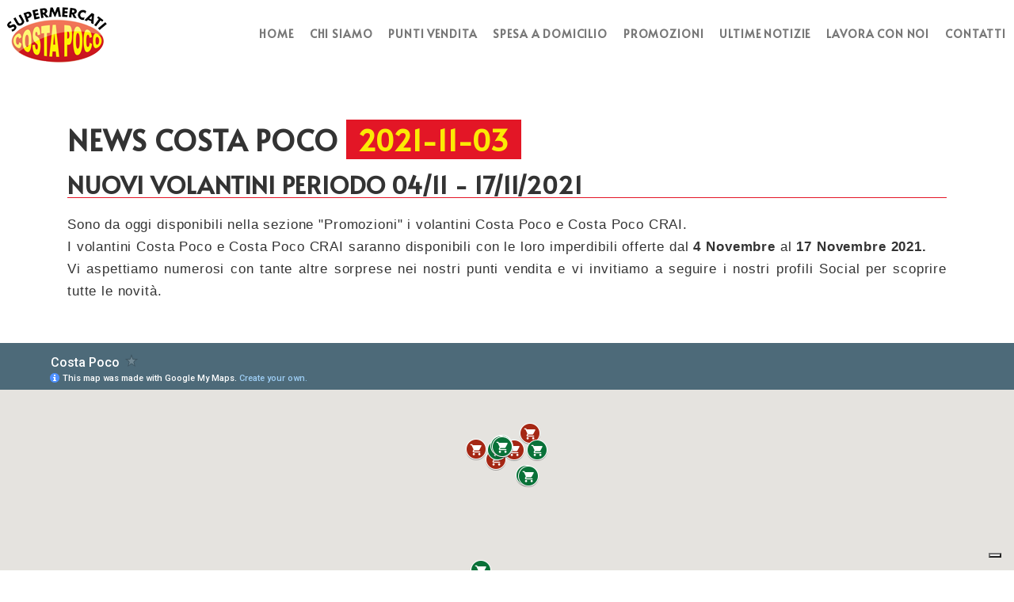

--- FILE ---
content_type: text/html; charset=UTF-8
request_url: https://www.costapocosupermercati.it/115/nuovi-volantini-periodo-04-11-17-11-2021
body_size: 10770
content:
<!DOCTYPE html>
<html lang="">
    <head>
        <meta charset="utf-8">
        <meta http-equiv="X-UA-Compatible" content="IE=edge">
        <meta name="viewport" content="width=device-width, initial-scale=1, maximum-scale=1, user-scalable=0">
        <!-- The above 3 meta tags *must* come first in the head; any other head content must come *after* these tags -->
        <meta name="description" content="Il nome Supermercati Costa Poco nasce proprio dall’idea di attirare l’attenzione dei clienti sul nostro principale obiettivo: i prezzi bassi!
">
<meta name="keywords" content="costa poco, supermercato, supermercato costa poco, crai, supermercato basso costo, offerte supermercato, alimentari, volantino costa poco, volantino crai, super market costa poco, super market, ipermercato
">
<meta property="og:url" content="https://www.costapocosupermercati.it/115/nuovi-volantini-periodo-04-11-17-11-2021" />
<meta property="og:type" content="article" />
<meta property="og:title" content="News Supermercati Costa Poco | Convenienza e Qualità" />
<meta property="og:description" content="Il nome Supermercati Costa Poco nasce proprio dall’idea di attirare l’attenzione dei clienti sul nostro principale obiettivo: i prezzi bassi!
" />
<meta property="og:image" content="https://www.costapocosupermercati.it/facebookImage.php?id=115&t=1769551443" />
<meta name="twitter:card" content="summary_large_image">
<meta name="twitter:title" content="News Supermercati Costa Poco | Convenienza e Qualità">
<meta name="twitter:url" content="https://www.costapocosupermercati.it/115/nuovi-volantini-periodo-04-11-17-11-2021">
<meta name="twitter:description" content="Il nome Supermercati Costa Poco nasce proprio dall’idea di attirare l’attenzione dei clienti sul nostro principale obiettivo: i prezzi bassi!
">
<meta http-equiv="Content-Language" content="">
<meta http-equiv="last-modified" content="Wed, 1 Dec 2021 10:19:39 CET" />
<link rel="canonical" href="https://www.costapocosupermercati.it/115/nuovi-volantini-periodo-04-11-17-11-2021" />
<link rel="icon" href="https://www.costapocosupermercati.it/temi/costapoco_responsive/favicon.ico?v=1748529090" type="image/x-icon" />
        <title>News Supermercati Costa Poco | Convenienza e Qualità</title>
        
        <!-- css -->
        <link rel="preload" as="style" onload="this.onload=null;this.rel='stylesheet'" href="https://cdnjs.cloudflare.com/ajax/libs/twitter-bootstrap/3.3.6/css/bootstrap.min.css">
        <link rel="preload" as="style" onload="this.onload=null;this.rel='stylesheet'" href="//www.costapocosupermercati.it/strutture/Bootstrap_responsive/resources/smartmenus-1.0.0/css/sm-core-css.css?no-cache=1748529079">
        <link rel="preload" as="style" onload="this.onload=null;this.rel='stylesheet'" href="//www.costapocosupermercati.it/strutture/Bootstrap_responsive/resources/smartmenus-1.0.0/jquery.smartmenus.bootstrap.css?no-cache=1748529079">
        <link rel="preload" as="style" onload="this.onload=null;this.rel='stylesheet'" href="https://cdnjs.cloudflare.com/ajax/libs/blueimp-gallery/2.17.0/css/blueimp-gallery.min.css">
        <link rel="preload" as="style" onload="this.onload=null;this.rel='stylesheet'" href="//www.costapocosupermercati.it/strutture/Bootstrap_responsive/resources/slippry-1.3.1/dist/slippry.css?no-cache=1748529079" />
        <link rel="preload" as="style" onload="this.onload=null;this.rel='stylesheet'" href="https://cdnjs.cloudflare.com/ajax/libs/font-awesome/4.5.0/css/font-awesome.min.css" />
        
        <link rel="preload" as="style" onload="this.onload=null;this.rel='stylesheet'" href="//www.costapocosupermercati.it/temi/costapoco_responsive/css/stile.css?no-cache=1748529090">

        <!-- js -->
        <script type="text/javascript" src="https://ajax.googleapis.com/ajax/libs/jquery/1.11.3/jquery.min.js"></script>
        <script defer type="text/javascript" src="https://cdnjs.cloudflare.com/ajax/libs/twitter-bootstrap/3.3.6/js/bootstrap.min.js"></script>
        <script type="text/javascript" src="//www.costapocosupermercati.it/strutture/Bootstrap_responsive/resources/smartmenus-1.0.0/jquery.smartmenus.min.js?no-cache=1748529079"></script>
        <script type="text/javascript" src="//www.costapocosupermercati.it/strutture/Bootstrap_responsive/resources/smartmenus-1.0.0/addons/bootstrap/jquery.smartmenus.bootstrap.js?no-cache=1748529079"></script>
        <script defer type="text/javascript" src="//www.costapocosupermercati.it/strutture/Bootstrap_responsive/resources/blueimp-gallery-2.17.0/js/blueimp-gallery.min.js?no-cache=1748529079"></script>
        
        <script type="text/javascript" src="//www.costapocosupermercati.it/strutture/Bootstrap_responsive/resources/slippry-1.3.1/dist/slippry.min.js?no-cache=1748529079"></script>
        <script type="text/javascript" src="//www.costapocosupermercati.it/strutture/Bootstrap_responsive/js/function.js?no-cache=1748529079"></script>
        <script type="text/javascript" src="//www.costapocosupermercati.it/temi/costapoco_responsive/js/custom.js?no-cache=1748529090"></script>
                
        
        <!-- HTML5 shim and Respond.js for IE8 support of HTML5 elements and media queries -->
        <!-- WARNING: Respond.js doesn't work if you view the page via file:// -->
        <!--[if lt IE 9]>
        <script src="https://oss.maxcdn.com/html5shiv/3.7.2/html5shiv.min.js"></script>
        <script src="https://oss.maxcdn.com/respond/1.4.2/respond.min.js"></script>
        <![endif]-->
        
        
        <link rel="stylesheet" href="https://cdnjs.cloudflare.com/ajax/libs/css3-animate-it/1.0.3/css/animations.min.css">

<!--[if lte IE 9]>
      <link href='https://cdnjs.cloudflare.com/ajax/libs/css3-animate-it/1.0.3/css/animations-ie-fix.min.css' rel='stylesheet'>
<![endif]-->

<script type="text/javascript" src="https://cdnjs.cloudflare.com/ajax/libs/Counter-Up/1.0.0/jquery.counterup.min.js"></script>
<script type="text/javascript" src="https://cdnjs.cloudflare.com/ajax/libs/waypoints/2.0.3/waypoints.js"></script>

<link href="https://fonts.googleapis.com/css2?family=Montserrat:ital,wght@0,100;0,200;0,300;0,400;0,500;0,600;0,700;0,800;0,900;1,100;1,200;1,300;1,400;1,500;1,600;1,700;1,800;1,900&display=swap" rel="stylesheet">

<link href="https://fonts.googleapis.com/css2?family=Alata&display=swap" rel="stylesheet">


<!-- Global site tag (gtag.js) - Google Analytics -->
<script async src="https://www.googletagmanager.com/gtag/js?id=UA-141359689-31"></script>
<script>
  window.dataLayer = window.dataLayer || [];
  function gtag(){dataLayer.push(arguments);}
  gtag('js', new Date());

  gtag('config', 'UA-141359689-31');
</script>

<!-- Google tag (gtag.js) -->
<script async src="https://www.googletagmanager.com/gtag/js?id=G-SN7GXZRPLX"></script>
<script>
  window.dataLayer = window.dataLayer || [];
  function gtag(){dataLayer.push(arguments);}
  gtag('js', new Date());

  gtag('config', 'G-SN7GXZRPLX');
</script>
		<script type="text/javascript">
var _iub = _iub || [];
_iub.csConfiguration = {"invalidateConsentWithoutLog":true,"consentOnContinuedBrowsing":false,"whitelabel":false,"lang":"it","siteId":1950978,"perPurposeConsent":true,"enableTcf":true,"googleAdditionalConsentMode":true,"cookiePolicyId":59550861, "banner":{ "acceptButtonDisplay":true,"customizeButtonDisplay":true,"acceptButtonColor":"#0073CE","acceptButtonCaptionColor":"white","customizeButtonColor":"#DADADA","customizeButtonCaptionColor":"#4D4D4D","rejectButtonColor":"#0073CE","rejectButtonCaptionColor":"white","position":"float-bottom-center","textColor":"black","backgroundColor":"white","rejectButtonDisplay":true,"listPurposes":true,"explicitWithdrawal":true }};
</script>
<script type="text/javascript" src="//cdn.iubenda.com/cs/tcf/stub-v2.js"></script>
<script type="text/javascript" src="//cdn.iubenda.com/cs/iubenda_cs.js" charset="UTF-8" async></script>
    </head>
    <body class="body_115 body_parent_111">
		<script>
		window.addEventListener('DOMContentLoaded', function() {
			(function($) {
				function Check_Version(){
					var rv = -1; // Return value assumes failure.

					if (navigator.appName == 'Microsoft Internet Explorer'){

					   var ua = navigator.userAgent,
						   re  = new RegExp("MSIE ([0-9]{1,}[\\.0-9]{0,})");

					   if (re.exec(ua) !== null){
						 rv = parseFloat( RegExp.$1 );
					   }
					}
					else if(navigator.appName == "Netscape"){                       
					   /// in IE 11 the navigator.appVersion says 'trident'
					   /// in Edge the navigator.appVersion does not say trident
					   if(navigator.appVersion.indexOf('Trident') === -1) rv = 12;
					   else rv = 11;
					}
					return rv;          
				}

				if (navigator.appName == 'Microsoft Internet Explorer' ||  !!(navigator.userAgent.match(/Trident/) || navigator.userAgent.match(/rv:11/)) || (typeof $.browser !== "undefined" && $.browser.msie == 1))
				{
					var ver=Check_Version()
					if(ver<11)
						alert("Browser Internet Explorer "+ver+" NON SUPPORTATO. Scaricare Google Chrome per un'esperienza ottimale.");
				}
			})(jQuery);
		});
		</script>
        <div id="loader"><div id="loader-sinner"></div></div>
        <div class="container-fluid">
            <div id="header">
    <div class="row">
        <div id="intestazione" class="col-xs-12 col-sm-12 col-md-12 col-lg-12 col-sm-offset-0 col-md-offset-0 col-lg-offset-0"><div class="row">
<div class="col-xs-12 col-sm-6 col-lg-3"><a href="/1/home"><img alt="Supermercati Costa Poco" class="img-responsive" id="w4u-logo-type1" src="/db_object/www_costapocosupermercati_it/usr/image/home/logocp2.png?v=1" /></a></div>
</div>
</div>
    </div>
    <div class="row">
        <div id="menu_top" class="col-xs-12 col-sm-12 col-md-12 col-lg-12 col-sm-offset-0 col-md-offset-0 col-lg-offset-0">
        <div class="navbar navbar-default " role="navigation">
          <div class="navbar-header">
            <button type="button" class="navbar-toggle" data-toggle="collapse" data-target=".navbar-collapse">
              <span class="sr-only">Toggle navigation</span>
              <span class="icon-bar"></span>
              <span class="icon-bar"></span>
              <span class="icon-bar"></span>
            </button>
            <a class="navbar-brand" href="//www.costapocosupermercati.it/"><img class="brand-image" alt="" src="/temi/costapoco_responsive/brand.png?time=1748529090"></a>
          </div>
          <div class="navbar-collapse collapse">
          
            <ul id="menu_alto_ul" class="nav navbar-nav"><li class="menu_li_1 "><a href="/" class="item-menu-bar">Home</a></li><li class="menu_li_29 "><a href="/29/chi-siamo" class="item-menu-bar">Chi siamo</a></li><li class="menu_li_32 "><a href="/32/punti-vendita" class="item-menu-bar">Punti Vendita</a></li><li class="menu_li_34 "><a href="/34/spesa-a-domicilio" class="item-menu-bar">Spesa a Domicilio</a></li><li class="menu_li_30 "><a href="/30/promozioni" class="item-menu-bar">Promozioni</a></li><li class="menu_li_31 "><a href="/31/ultime-notizie" class="item-menu-bar">Ultime Notizie <span class="caret"></span></a><ul class="dropdown-menu"><li class="menu_li_265"><a href="/265/nuovi-volantini-periodo-30-10-09-11-2025" class="item-menu-bar">NUOVI VOLANTINI PERIODO 30/10 - 09/11/2025</a></li><li class="menu_li_264"><a href="/264/nuovi-volantini-periodo-16-10-29-10-2025" class="item-menu-bar">NUOVI VOLANTINI PERIODO 16/10 - 29/10/2025</a></li><li class="menu_li_263"><a href="/263/nuovi-volantini-periodo-02-10-15-10-2025" class="item-menu-bar">NUOVI VOLANTINI PERIODO 02/10 - 15/10/2025</a></li><li class="menu_li_262"><a href="/262/nuovi-volantini-periodo-04-09-17-09-2025" class="item-menu-bar">NUOVI VOLANTINI PERIODO 04/09 - 17/09/2025</a></li><li class="menu_li_261"><a href="/261/nuovi-volantini-periodo-29-05-11-06-2025" class="item-menu-bar">NUOVI VOLANTINI PERIODO 29/05 - 11/06/2025</a></li><li class="menu_li_260"><a href="/260/nuovi-volantini-periodo-22-04-30-04-2025" class="item-menu-bar">NUOVI VOLANTINI PERIODO 22/04 - 30/04/2025</a></li><li class="menu_li_259"><a href="/259/nuovi-volantini-periodo-10-04-21-04-2025" class="item-menu-bar">NUOVI VOLANTINI PERIODO 10/04 - 21/04/2025</a></li><li class="menu_li_258"><a href="/258/nuovi-volantini-periodo-03-04-09-04-2025" class="item-menu-bar">NUOVI VOLANTINI PERIODO 03/04 - 09/04/2025</a></li><li class="menu_li_257"><a href="/257/nuovi-volantini-periodo-20-03-02-04-2025" class="item-menu-bar">NUOVI VOLANTINI PERIODO 20/03 - 02/04/2025</a></li><li class="menu_li_255"><a href="/255/nuovi-volantini-periodo-06-03-19-03-2025" class="item-menu-bar">NUOVI VOLANTINI PERIODO 06/03 - 19/03/2025</a></li><li class="menu_li_254"><a href="/254/nuovi-volantini-periodo-20-02-05-03-2025" class="item-menu-bar">NUOVI VOLANTINI PERIODO 20/02 - 05/03/2025</a></li><li class="menu_li_253"><a href="/253/nuovi-volantini-periodo-06-02-19-02-2025" class="item-menu-bar">NUOVI VOLANTINI PERIODO 06/02 - 19/02/2025</a></li><li class="menu_li_252"><a href="/252/nuovi-volantini-periodo-23-01-04-02-2025" class="item-menu-bar">NUOVI VOLANTINI PERIODO 23/01 - 04/02/2025</a></li><li class="menu_li_251"><a href="/251/nuovi-volantini-periodo-09-01-22-01-2025" class="item-menu-bar">NUOVI VOLANTINI PERIODO 09/01 - 22/01/2025</a></li><li class="menu_li_250"><a href="/250/nuovo-volantino-periodo-02-01-08-01-2025" class="item-menu-bar">NUOVO VOLANTINO PERIODO 02/01 - 08/01/2025</a></li><li class="menu_li_249"><a href="/249/nuovi-volantini-periodo-19-12-2024-01-01-2025" class="item-menu-bar">NUOVI VOLANTINI PERIODO 19/12/2024 - 01/01/2025</a></li><li class="menu_li_248"><a href="/248/nuovi-volantini-periodo-05-12-18-12-2024" class="item-menu-bar">NUOVI VOLANTINI PERIODO 05/12 - 18/12/2024</a></li><li class="menu_li_247"><a href="/247/nuovi-volantini-periodo-14-11-27-11-2024" class="item-menu-bar">NUOVI VOLANTINI PERIODO 14/11 - 27/11/2024</a></li><li class="menu_li_246"><a href="/246/nuovi-volantini-periodo-31-10-13-11-2024" class="item-menu-bar">NUOVI VOLANTINI PERIODO 31/10 - 13/11/2024</a></li><li class="menu_li_245"><a href="/245/nuovi-volantini-periodo-17-10-30-10-2024" class="item-menu-bar">NUOVI VOLANTINI PERIODO 17/10 - 30/10/2024</a></li><li class="menu_li_244"><a href="/244/nuovi-volantini-periodo-03-10-16-10-2024" class="item-menu-bar">NUOVI VOLANTINI PERIODO 03/10 - 16/10/2024</a></li><li class="menu_li_243"><a href="/243/nuovi-volantini-periodo-19-09-02-10-2024" class="item-menu-bar">NUOVI VOLANTINI PERIODO 19/09 - 02/10/2024</a></li><li class="menu_li_242"><a href="/242/nuovo-volantino-periodo-05-09-14-09-2024" class="item-menu-bar">NUOVO VOLANTINO PERIODO 05/09 - 14/09/2024</a></li><li class="menu_li_241"><a href="/241/nuovi-volantini-periodo-22-08-04-09-2024" class="item-menu-bar">NUOVI VOLANTINI PERIODO 22/08 - 04/09/2024</a></li><li class="menu_li_240"><a href="/240/nuovi-volantini-periodo-08-08-21-08-2024" class="item-menu-bar">NUOVI VOLANTINI PERIODO 08/08 - 21/08/2024</a></li><li class="menu_li_237"><a href="/237/nuovi-volantini-periodo-25-07-08-08-2024" class="item-menu-bar">NUOVI VOLANTINI PERIODO 25/07 - 08/08/2024</a></li><li class="menu_li_235"><a href="/235/nuovi-volantini-periodo-11-07-24-07-2024" class="item-menu-bar">NUOVI VOLANTINI PERIODO 11/07 - 24/07/2024</a></li><li class="menu_li_234"><a href="/234/nuovi-volantini-periodo-27-06-10-07-2024" class="item-menu-bar">NUOVI VOLANTINI PERIODO 27/06 - 10/07/2024</a></li><li class="menu_li_233"><a href="/233/nuovi-volantini-periodo-13-06-26-06-2024" class="item-menu-bar">NUOVI VOLANTINI PERIODO 13/06 - 26/06/2024</a></li><li class="menu_li_232"><a href="/232/nuovi-volantini-periodo-30-05-12-06-2024" class="item-menu-bar">NUOVI VOLANTINI PERIODO 30/05 - 12/06/2024</a></li><li class="menu_li_231"><a href="/231/nuovi-volantini-periodo-18-04-01-05-2024" class="item-menu-bar">NUOVI VOLANTINI PERIODO 18/04 - 01/05/2024</a></li><li class="menu_li_230"><a href="/230/nuovi-volantini-periodo-04-04-17-04-2024" class="item-menu-bar">NUOVI VOLANTINI PERIODO 04/04 - 17/04/2024</a></li><li class="menu_li_229"><a href="/229/nuovi-volantini-periodo-08-01-24-01-2024" class="item-menu-bar">NUOVI VOLANTINI PERIODO 08/01 - 24/01/2024</a></li><li class="menu_li_228"><a href="/228/nuovi-volantini-periodo-02-01-10-01-2024" class="item-menu-bar">NUOVI VOLANTINI PERIODO 02/01 - 10/01/2024</a></li><li class="menu_li_227"><a href="/227/nuovi-volantini-periodo-07-12-20-12-2023" class="item-menu-bar">NUOVI VOLANTINI PERIODO 07/12 - 20/12/2023 </a></li><li class="menu_li_226"><a href="/226/sconto-10-su-tutta-la-spesa-a-castellazzo-bormida-e-sale-tutti-i-mercoledi-di-dicembre" class="item-menu-bar">SCONTO 10% SU TUTTA LA SPESA A CASTELLAZZO BORMIDA E SALE TUTTI I MERCOLEDÌ DI DICEMBRE</a></li><li class="menu_li_224"><a href="/224/nuovi-volantini-periodo-23-11-06-12-2023" class="item-menu-bar">NUOVI VOLANTINI PERIODO 23/11 - 06/12/2023 </a></li><li class="menu_li_223"><a href="/223/nuovi-volantini-periodo-09-11-22-11-2023" class="item-menu-bar">NUOVI VOLANTINI PERIODO 09/11 - 22/11/2023 </a></li><li class="menu_li_222"><a href="/222/nuovi-volantini-periodo-26-10-08-11-2023" class="item-menu-bar">NUOVI VOLANTINI PERIODO 26/10 - 08/11/2023 </a></li><li class="menu_li_221"><a href="/221/nuovi-volantini-periodo-06-10-21-10-2023" class="item-menu-bar">NUOVI VOLANTINI PERIODO 06/10 - 21/10/2023 </a></li><li class="menu_li_220"><a href="/220/nuovo-volantino-costa-poco-crai-periodo-28-09-11-10-2023" class="item-menu-bar">NUOVO VOLANTINO COSTA POCO-CRAI PERIODO 28/09 - 11/10/2023 </a></li><li class="menu_li_219"><a href="/219/rivoluzione-dei-prezzi-al-banco-ad-alessandria-castellazzo-bormida-novi-ligure-e-tortona-da-giovedi-7-a-lunedi-11-settembre" class="item-menu-bar">RIVOLUZIONE DEI PREZZI AL BANCO AD ALESSANDRIA, CASTELLAZZO BORMIDA, NOVI LIGURE E TORTONA DA GIOVEDÌ 7 A LUNEDÌ 11 SETTEMBRE</a></li><li class="menu_li_217"><a href="/217/prezzi-impazziti-a-castellazzo-bormida-felizzano-sale-e-spinetta-marengo-da-giovedi-7-a-domenica-10-settembre" class="item-menu-bar">PREZZI IMPAZZITI A CASTELLAZZO BORMIDA, FELIZZANO, SALE E SPINETTA MARENGO DA GIOVEDÌ 7 A DOMENICA 10 SETTEMBRE</a></li><li class="menu_li_216"><a href="/216/sottocosto-ad-alessandria-novi-ligure-e-tortona-da-giovedi-31-agosto-a-venerdi-9-settembre" class="item-menu-bar">SOTTOCOSTO AD ALESSANDRIA, NOVI LIGURE E TORTONA DA GIOVEDÌ 31 AGOSTO A VENERDÌ 9 SETTEMBRE</a></li><li class="menu_li_215"><a href="/215/sconti-da-calura-a-felizzano-sale-e-nenni-alessandria-dal-25-al-27-agosto" class="item-menu-bar">SCONTI DA CALURA A FELIZZANO, SALE E NENNI ALESSANDRIA DAL 25 AL 27 AGOSTO</a></li><li class="menu_li_214"><a href="/214/nuovi-volantini-periodo-17-08-30-08-2023" class="item-menu-bar">NUOVI VOLANTINI PERIODO 17/08 - 30/08/2023 </a></li><li class="menu_li_213"><a href="/213/super-offerte-estive-a-castellazzo-bormida-e-nenni-alessandria-venerdi-21-e-sabato-22-luglio" class="item-menu-bar">SUPER OFFERTE ESTIVE A CASTELLAZZO BORMIDA E NENNI ALESSANDRIA VENERDÌ 21 e SABATO 22 LUGLIO</a></li><li class="menu_li_212"><a href="/212/sconto-30-su-tutta-la-spesa-a-cavour-alessandria-giovedi-18-maggio" class="item-menu-bar">SCONTO 30% SU TUTTA LA SPESA A CAVOUR ALESSANDRIA GIOVEDÌ 18 MAGGIO</a></li><li class="menu_li_211"><a href="/211/super-offerte-a-cichero-novi-ligure-da-martedi-16-a-sabato-20-maggio" class="item-menu-bar">SUPER OFFERTE A CICHERO NOVI LIGURE DA MARTEDÌ 16 A SABATO 20 MAGGIO</a></li><li class="menu_li_210"><a href="/210/nuovi-volantini-periodo-11-05-24-05-2023" class="item-menu-bar">NUOVI VOLANTINI PERIODO 11/05 - 24/05/2023 </a></li><li class="menu_li_208"><a href="/208/sconto-15-su-tutta-la-spesa-a-castellazzo-bormida-e-sale-tutti-i-mercoledi-di-maggio" class="item-menu-bar">SCONTO 15% SU TUTTA LA SPESA A CASTELLAZZO BORMIDA E SALE TUTTI I MERCOLEDÌ DI MAGGIO</a></li><li class="menu_li_206"><a href="/206/sconto-40-su-tutti-i-prodotti-del-banco-ad-alessandria-e-tortona-sabato-6-maggio" class="item-menu-bar">SCONTO 40% SU TUTTI I PRODOTTI DEL BANCO AD ALESSANDRIA E TORTONA SABATO 6 MAGGIO</a></li><li class="menu_li_205"><a href="/205/sconto-30-su-salumi-e-formaggi-ad-alessandria-e-novi-ligure-giovedi-4-e-venerdi-5-maggio" class="item-menu-bar">SCONTO 30% SU SALUMI E FORMAGGI AD ALESSANDRIA E NOVI LIGURE GIOVEDÌ 4 E VENERDÌ 5 MAGGIO</a></li><li class="menu_li_204"><a href="/204/nuovi-volantini-periodo-27-04-06-05-2023" class="item-menu-bar">NUOVI VOLANTINI PERIODO 27/04 - 06/05/2023 </a></li><li class="menu_li_203"><a href="/203/sconto-50-su-tutti-i-prodotti-del-banco-a-castellazzo-sabato-29-aprile" class="item-menu-bar">SCONTO 50% SU TUTTI I PRODOTTI DEL BANCO A CASTELLAZZO SABATO 29 APRILE</a></li><li class="menu_li_201"><a href="/201/sconto-50-su-tutti-i-prodotti-del-banco-ad-alessandria-sabato-22-aprile" class="item-menu-bar">SCONTO 50% SU TUTTI I PRODOTTI DEL BANCO AD ALESSANDRIA SABATO 22 APRILE</a></li><li class="menu_li_200"><a href="/200/super-sconti-su-tutta-la-spesa-a-novi-ligure-venerdi-21-e-sabato-20-aprile" class="item-menu-bar">SUPER SCONTI SU TUTTA LA SPESA A NOVI LIGURE VENERDÌ 21 E SABATO 20 APRILE</a></li><li class="menu_li_199"><a href="/199/sconto-50-su-tutti-i-prodotti-del-banco-a-tortona-venerdi-21-aprile" class="item-menu-bar">SCONTO 50% SU TUTTI I PRODOTTI DEL BANCO A TORTONA VENERDÌ 21 APRILE</a></li><li class="menu_li_198"><a href="/198/nuovi-volantini-periodo-13-04-26-04-2023" class="item-menu-bar">NUOVI VOLANTINI PERIODO 13/04 - 26/04/2023 </a></li><li class="menu_li_197"><a href="/197/prezzi-mai-visti-a-cichero-novi-ligure-venerdi-31-marzo-e-sabato-1-aprile" class="item-menu-bar">PREZZI MAI VISTI A CICHERO NOVI LIGURE VENERDÌ 31 MARZO e SABATO 1 APRILE</a></li><li class="menu_li_196"><a href="/196/nuovi-volantini-periodo-30-03-09-04-2023" class="item-menu-bar">NUOVI VOLANTINI PERIODO 30/03 - 09/04/2023 </a></li><li class="menu_li_195"><a href="/195/operazione-ribasso-a-castellazzo-bormida" class="item-menu-bar">OPERAZIONE RIBASSO A CASTELLAZZO BORMIDA</a></li><li class="menu_li_194"><a href="/194/uovo-di-pasqua-emilia-omaggio-in-tutti-i-pv-venerdi-24-e-sabato-25-marzo" class="item-menu-bar">UOVO DI PASQUA EMILIA OMAGGIO IN TUTTI I PV VENERDÌ 24 E SABATO 25 MARZO</a></li><li class="menu_li_193"><a href="/193/nuovi-volantini-periodo-16-03-29-03-2023" class="item-menu-bar">NUOVI VOLANTINI PERIODO 16/03 - 29/03/2023 </a></li><li class="menu_li_192"><a href="/192/colomba-maina-omaggio-a-novi-ligure-venerdi-17-e-sabato-18-marzo" class="item-menu-bar">COLOMBA MAINA OMAGGIO A NOVI LIGURE VENERDÌ 17 E SABATO 18 MARZO</a></li><li class="menu_li_191"><a href="/191/colomba-maina-omaggio-ad-alessandria-venerdi-17-e-sabato-18-marzo" class="item-menu-bar">COLOMBA MAINA OMAGGIO AD ALESSANDRIA VENERDÌ 17 E SABATO 18 MARZO</a></li><li class="menu_li_189"><a href="/189/operazione-partita-iva-a-novi-ligure" class="item-menu-bar">OPERAZIONE PARTITA IVA A NOVI LIGURE</a></li><li class="menu_li_187"><a href="/187/sconti-fino-al-60-venerdi-3-e-sabato-4-marzo" class="item-menu-bar">SCONTI FINO AL 60% VENERDì 3 e SABATO 4 MARZO</a></li><li class="menu_li_186"><a href="/186/nuovi-volantini-periodo-02-03-2023-12-03-2023" class="item-menu-bar">NUOVI VOLANTINI PERIODO 02/03/2023 - 12/03/2023 </a></li><li class="menu_li_185"><a href="/185/sconti-fino-al-60-venerdi-24-e-sabato-25-febbraio" class="item-menu-bar">SCONTI FINO AL 60% VENERDì 24 e SABATO 25 FEBBRAIO</a></li><li class="menu_li_184"><a href="/184/sconti-fino-al-60-venerdi-24-e-sabato-25-febbraio-operazione-ribasso" class="item-menu-bar">SCONTI FINO AL 60% VENERDì 24 e SABATO 25 FEBBRAIO + OPERAZIONE RIBASSO</a></li><li class="menu_li_183"><a href="/183/nuovi-volantini-periodo-09-02-2023-15-02-2023" class="item-menu-bar">NUOVI VOLANTINI PERIODO 09/02/2023 - 15/02/2023 </a></li><li class="menu_li_182"><a href="/182/nuovi-volantini-periodo-26-01-2023-08-02-2023" class="item-menu-bar">NUOVI VOLANTINI PERIODO 26/01/2023 - 08/02/2023 </a></li><li class="menu_li_181"><a href="/181/sconto-30-su-tutto-ad-alessandria" class="item-menu-bar">SCONTO 30% SU TUTTO AD ALESSANDRIA!</a></li><li class="menu_li_180"><a href="/180/sconto-30-su-tutto-a-novi-ligure" class="item-menu-bar">SCONTO 30% SU TUTTO A NOVI LIGURE!</a></li><li class="menu_li_178"><a href="/178/fuori-tutto-sconto-30-in-5-punti-vendita" class="item-menu-bar">FUORI TUTTO! SCONTO 30% IN 5 PUNTI VENDITA!</a></li><li class="menu_li_177"><a href="/177/nuovi-volantini-periodo-27-12-2022-08-01-2023" class="item-menu-bar">NUOVI VOLANTINI PERIODO 27/12/2022 - 08/01/2023</a></li><li class="menu_li_176"><a href="/176/speciale-natale-offerte-dal-17-12-24-12-2022" class="item-menu-bar">SPECIALE NATALE: OFFERTE DAL 17/12 - 24/12/2022</a></li><li class="menu_li_175"><a href="/175/nuovi-volantini-periodo-15-12-26-12-2022" class="item-menu-bar">NUOVI VOLANTINI PERIODO 15/12 - 26/12/2022</a></li><li class="menu_li_174"><a href="/174/orario-punti-vendita-8-dicembre" class="item-menu-bar">ORARIO PUNTI VENDITA 8 DICEMBRE</a></li><li class="menu_li_173"><a href="/173/maxxxi-sconto-30-novi-ligure" class="item-menu-bar">MAXXXI SCONTO 30% NOVI LIGURE!</a></li><li class="menu_li_172"><a href="/172/nuovi-volantini-periodo-01-12-14-12-2022" class="item-menu-bar">NUOVI VOLANTINI PERIODO 01/12 - 14/12/2022</a></li><li class="menu_li_170"><a href="/170/maxxxi-sconto-30-felizzano-e-tortona" class="item-menu-bar">MAXXXI SCONTO 30% FELIZZANO E TORTONA!</a></li><li class="menu_li_168"><a href="/168/maxxxi-sconto-30-alessandria-e-sale" class="item-menu-bar">MAXXXI SCONTO 30% ALESSANDRIA E SALE!</a></li><li class="menu_li_166"><a href="/166/nuovi-volantini-periodo-17-11-30-11-2022" class="item-menu-bar">NUOVI VOLANTINI PERIODO 17/11 - 30/11/2022 </a></li><li class="menu_li_165"><a href="/165/maxxxi-sconto-30-castellazzo-e-novi" class="item-menu-bar">MAXXXI SCONTO 30% CASTELLAZZO E NOVI!</a></li><li class="menu_li_164"><a href="/164/maxxxi-sconto-30-spinetta-marengo" class="item-menu-bar">MAXXXI SCONTO 30% SPINETTA MARENGO!</a></li><li class="menu_li_163"><a href="/163/nuovi-volantini-periodo-03-11-16-11-2022" class="item-menu-bar">NUOVI VOLANTINI PERIODO 03/11 - 16/11/2022</a></li><li class="menu_li_162"><a href="/162/fuori-tutto-sconto-30-novi-e-alessandria" class="item-menu-bar">FUORI TUTTO! SCONTO 30% NOVI E ALESSANDRIA!</a></li><li class="menu_li_161"><a href="/161/fuori-tutto-sconto-30-spinetta-marengo" class="item-menu-bar">FUORI TUTTO! SCONTO 30% SPINETTA MARENGO!</a></li><li class="menu_li_160"><a href="/160/nuovi-volantini-periodo-20-10-02-11-2022" class="item-menu-bar">NUOVI VOLANTINI PERIODO 20/10 - 02/11/2022 </a></li><li class="menu_li_159"><a href="/159/fuori-tutto-sconto-30-novi-e-tortona" class="item-menu-bar">FUORI TUTTO! SCONTO 30% NOVI E TORTONA!</a></li><li class="menu_li_158"><a href="/158/fuori-tutto-sconto-20-ad-alessandria" class="item-menu-bar">FUORI TUTTO! SCONTO 20% AD ALESSANDRIA!</a></li><li class="menu_li_157"><a href="/157/sconto-20-su-tutto-a-sale-e-felizzano" class="item-menu-bar">SCONTO 20% SU TUTTO A SALE E FELIZZANO!</a></li><li class="menu_li_156"><a href="/156/bottiglia-santero-in-omaggio-a-novi-ligure" class="item-menu-bar">BOTTIGLIA SANTERO IN OMAGGIO A NOVI LIGURE!</a></li><li class="menu_li_155"><a href="/155/fuori-tutto-sconto-30-alessandria-e-castellazzo" class="item-menu-bar">FUORI TUTTO! SCONTO 30% ALESSANDRIA E CASTELLAZZO</a></li><li class="menu_li_154"><a href="/154/nuovi-volantini-periodo-06-10-19-10-2022" class="item-menu-bar">NUOVI VOLANTINI PERIODO 06/10 - 19/10/2022</a></li><li class="menu_li_153"><a href="/153/30-di-sconto-su-tutto-venerdi-30-09-e-sabato-01-10" class="item-menu-bar">30% DI SCONTO SU TUTTO! VENERDì 30/09 E SABATO 01/10</a></li><li class="menu_li_152"><a href="/152/buono-sconto-15-a-novi-ligure" class="item-menu-bar">BUONO SCONTO 15% A NOVI LIGURE!</a></li><li class="menu_li_151"><a href="/151/30-di-sconto-sabato-24-09-e-domenica-25-09-a-sale-e-spinetta-m-go" class="item-menu-bar">30% DI SCONTO! SABATO 24/09 e DOMENICA 25/09 a SALE e SPINETTA M.GO</a></li><li class="menu_li_150"><a href="/150/nuovi-volantini-periodo-22-09-05-10-2022" class="item-menu-bar">NUOVI VOLANTINI PERIODO 22/09 - 05/10/2022</a></li><li class="menu_li_149"><a href="/149/30-di-sconto-sabato-17-e-domenica-18-settembre-a-novi-ligure" class="item-menu-bar">30% DI SCONTO! SABATO 17 e DOMENICA 18 SETTEMBRE A NOVI LIGURE</a></li><li class="menu_li_148"><a href="/148/nuovi-volantini-periodo-08-09-17-09-2022" class="item-menu-bar">NUOVI VOLANTINI PERIODO 08/09 - 17/09/2022</a></li><li class="menu_li_147"><a href="/147/nuova-apertura-e-tante-sorprese-a-novi-ligure" class="item-menu-bar">NUOVA APERTURA E TANTE SORPRESE A NOVI LIGURE!</a></li><li class="menu_li_146"><a href="/146/nuovi-volantini-periodo-11-08-24-08-2022" class="item-menu-bar">NUOVI VOLANTINI PERIODO 11/08 - 24/08/2022</a></li><li class="menu_li_145"><a href="/145/nuovi-volantini-periodo-28-07-10-08-2022" class="item-menu-bar">NUOVI VOLANTINI PERIODO 28/07 - 10/08/2022</a></li><li class="menu_li_144"><a href="/144/nuovi-volantini-periodo-14-07-27-07-2022" class="item-menu-bar">NUOVI VOLANTINI PERIODO 14/07 - 27/07/2022</a></li><li class="menu_li_143"><a href="/143/50-di-sconto-giovedi-7-e-venerdi-8-luglio" class="item-menu-bar">50% DI SCONTO! GIOVEDì 7 e VENERDì 8 LUGLIO</a></li><li class="menu_li_142"><a href="/142/nuovi-volantini-periodo-30-06-13-07-2022" class="item-menu-bar">NUOVI VOLANTINI PERIODO 30/06 - 13/07/2022</a></li><li class="menu_li_141"><a href="/141/caldi-sconti-venerdi-24-e-sabato-25-giugno" class="item-menu-bar">CALDI SCONTI! VENERDì 24 e SABATO 25 GIUGNO</a></li><li class="menu_li_140"><a href="/140/nuovi-volantini-periodo-16-06-29-06-2022" class="item-menu-bar">NUOVI VOLANTINI PERIODO 16/06 - 29/06/2022</a></li><li class="menu_li_139"><a href="/139/caldi-sconti-venerdi-10-e-sabato-11-giugno" class="item-menu-bar">CALDI SCONTI! VENERDì 10 e SABATO 11 GIUGNO</a></li><li class="menu_li_138"><a href="/138/nuovi-volantini-periodo-02-06-15-06-2022" class="item-menu-bar">NUOVI VOLANTINI PERIODO 02/06 - 15/06/2022</a></li><li class="menu_li_137"><a href="/137/caldi-sconti-venerdi-27-e-sabato-28-maggio" class="item-menu-bar">CALDI SCONTI! VENERDì 27 e SABATO 28 MAGGIO</a></li><li class="menu_li_136"><a href="/136/nuovi-volantini-periodo-19-05-02-06-2022" class="item-menu-bar">NUOVI VOLANTINI PERIODO 19/05 - 02/06/2022</a></li><li class="menu_li_134"><a href="/134/nuovi-volantini-periodo-05-05-18-05-2022" class="item-menu-bar">NUOVI VOLANTINI PERIODO 05/05 - 18/05/2022</a></li><li class="menu_li_133"><a href="/133/nuovi-volantini-periodo-21-04-04-05-2022" class="item-menu-bar">NUOVI VOLANTINI PERIODO 21/04 - 04/05/2022</a></li><li class="menu_li_132"><a href="/132/sconti-di-pasqua-fino-al-50-giovedi-14-e-venerdi-15-aprile" class="item-menu-bar">SCONTI DI PASQUA FINO AL 50%! GIOVEDì 14 e VENERDì 15 APRILE</a></li><li class="menu_li_131"><a href="/131/nuovi-volantini-periodo-07-04-18-04-2022" class="item-menu-bar">NUOVI VOLANTINI PERIODO 07/04 - 18/04/2022</a></li><li class="menu_li_130"><a href="/130/sconto-famiglia-venerdi-1-e-sabato-2-aprile" class="item-menu-bar">SCONTO FAMIGLIA! VENERDì 1 e SABATO 2 APRILE </a></li><li class="menu_li_128"><a href="/128/nuovi-volantini-periodo-24-03-06-04-2022" class="item-menu-bar">NUOVI VOLANTINI PERIODO 24/03 - 06/04/2022</a></li><li class="menu_li_127"><a href="/127/offerta-imperdibile" class="item-menu-bar">OFFERTA IMPERDIBILE!</a></li><li class="menu_li_126"><a href="/126/nuovi-volantini-periodo-14-03-23-03-2022" class="item-menu-bar">NUOVI VOLANTINI PERIODO 14/03 - 23/03/2022</a></li><li class="menu_li_123"><a href="/123/nuovi-volantini-periodo-03-03-12-03-2022" class="item-menu-bar">NUOVI VOLANTINI PERIODO 03/03 - 12/03/2022 <span class="caret"></span></a><ul class="dropdown-menu"><li class="menu_li_125"><a href="/125/nuovi-volantini-periodo-17-02-02-03-2022" class="item-menu-bar">NUOVI VOLANTINI PERIODO 17/02 - 02/03/2022</a></li><li class="menu_li_124"><a href="/124/ultime-notizie" class="item-menu-bar">Ultime Notizie</a></li></ul></li><li class="menu_li_122"><a href="/122/nuovi-volantini-periodo-03-02-16-02-2022" class="item-menu-bar">NUOVI VOLANTINI PERIODO 03/02 - 16/02/2022</a></li><li class="menu_li_121"><a href="/121/nuovi-volantini-periodo-20-01-02-02-2022" class="item-menu-bar">NUOVI VOLANTINI PERIODO 20/01 - 02/02/2022</a></li><li class="menu_li_120"><a href="/120/nuovi-volantini-periodo-10-01-19-01-2022" class="item-menu-bar">NUOVI VOLANTINI PERIODO 10/01 - 19/01/2022</a></li><li class="menu_li_119"><a href="/119/orario-punti-vendita-6-gennaio" class="item-menu-bar">ORARIO PUNTI VENDITA 6 GENNAIO</a></li><li class="menu_li_118"><a href="/118/nuovi-volantini-periodo-30-12-2021-09-01-2022" class="item-menu-bar">NUOVI VOLANTINI PERIODO 30/12/2021 - 09/01/2022</a></li><li class="menu_li_117"><a href="/117/nuovi-volantini-periodo-15-12-29-12-2021" class="item-menu-bar">NUOVI VOLANTINI PERIODO 15/12 - 29/12/2021</a></li><li class="menu_li_116"><a href="/116/orario-punti-vendita-8-dicembre" class="item-menu-bar">ORARIO PUNTI VENDITA 8 DICEMBRE</a></li><li class="menu_li_111"><a href="/111/nuovi-volantini-periodo-02-12-15-12-2021" class="item-menu-bar">NUOVI VOLANTINI PERIODO 02/12 - 15/12/2021 <span class="caret"></span></a><ul class="dropdown-menu"><li class="menu_li_115"><a href="/115/nuovi-volantini-periodo-04-11-17-11-2021" class="item-menu-bar">NUOVI VOLANTINI PERIODO 04/11 - 17/11/2021</a></li></ul></li><li class="menu_li_110"><a href="/110/orario-punti-vendita-1-novembre" class="item-menu-bar">ORARIO PUNTI VENDITA 1 NOVEMBRE</a></li><li class="menu_li_109"><a href="/109/nuovi-volantini-periodo-21-10-03-11-2021" class="item-menu-bar">NUOVI VOLANTINI PERIODO 21/10 - 03/11/2021</a></li><li class="menu_li_108"><a href="/108/nuovi-volantini-periodo-07-10-20-10-2021" class="item-menu-bar">NUOVI VOLANTINI PERIODO 07/10 - 20/10/2021</a></li><li class="menu_li_107"><a href="/107/nuovi-volantini-periodo-23-09-06-10-2021" class="item-menu-bar">NUOVI VOLANTINI PERIODO 23/09 - 06/10/2021</a></li><li class="menu_li_106"><a href="/106/super-offerta-nei-punti-vendita-costa-poco" class="item-menu-bar">SUPER OFFERTA NEI PUNTI VENDITA COSTA POCO!</a></li><li class="menu_li_105"><a href="/105/nuovi-volantini-periodo-09-09-22-09-2021" class="item-menu-bar">NUOVI VOLANTINI PERIODO 09/09 - 22/09/2021</a></li><li class="menu_li_104"><a href="/104/super-offerta-in-tutti-i-punti-vendita" class="item-menu-bar">SUPER OFFERTA IN TUTTI I PUNTI VENDITA!</a></li><li class="menu_li_103"><a href="/103/nuovi-volantini-periodo-26-08-08-09-2021" class="item-menu-bar">NUOVI VOLANTINI PERIODO 26/08 - 08/09/2021</a></li><li class="menu_li_102"><a href="/102/nuovi-volantini-periodo-12-08-25-08-2021" class="item-menu-bar">NUOVI VOLANTINI PERIODO 12/08 - 25/08/2021</a></li><li class="menu_li_101"><a href="/101/orario-punti-vendita-15-agosto" class="item-menu-bar">ORARIO PUNTI VENDITA 15 AGOSTO</a></li><li class="menu_li_100"><a href="/100/nuovi-volantini-periodo-29-07-11-08-2021" class="item-menu-bar">NUOVI VOLANTINI PERIODO 29/07 - 11/08/2021</a></li><li class="menu_li_99"><a href="/99/sospensione-spesa-a-domicilio-periodo-1-08-15-08-2021" class="item-menu-bar">SOSPENSIONE SPESA A DOMICILIO PERIODO 1/08 - 15/08/2021</a></li><li class="menu_li_98"><a href="/98/orario-punti-vendita-agosto" class="item-menu-bar">ORARIO PUNTI VENDITA AGOSTO </a></li><li class="menu_li_97"><a href="/97/novita-prenota-la-tua-magic-box-con-too-good-to-go" class="item-menu-bar">NOVITA': PRENOTA LA TUA MAGIC BOX CON TOO GOOD TO GO</a></li><li class="menu_li_96"><a href="/96/nuovi-volantini-periodo-15-07-28-07-2021" class="item-menu-bar">NUOVI VOLANTINI PERIODO 15/07- 28/07/2021</a></li><li class="menu_li_95"><a href="/95/super-offerta-in-tutti-i-punti-vendita" class="item-menu-bar">SUPER OFFERTA IN TUTTI I PUNTI VENDITA! </a></li><li class="menu_li_94"><a href="/94/nuovi-volantini-periodo-01-07-14-07-2021" class="item-menu-bar">NUOVI VOLANTINI PERIODO 01/07- 14/07/2021</a></li><li class="menu_li_93"><a href="/93/super-offerta-in-tutti-i-punti-vendita" class="item-menu-bar">SUPER OFFERTA IN TUTTI I PUNTI VENDITA! </a></li><li class="menu_li_92"><a href="/92/nuovi-volantini-periodo-17-06-30-06-2021" class="item-menu-bar">NUOVI VOLANTINI PERIODO 17/06- 30/06/2021</a></li><li class="menu_li_90"><a href="/90/nuovi-volantini-periodo-03-06-16-06-2021" class="item-menu-bar">NUOVI VOLANTINI PERIODO 03/06- 16/06/2021 <span class="caret"></span></a><ul class="dropdown-menu"><li class="menu_li_91"><a href="/91/ultime-notizie" class="item-menu-bar">Ultime Notizie</a></li></ul></li><li class="menu_li_89"><a href="/89/esplosione-di-convenienza-a-tortona" class="item-menu-bar">ESPLOSIONE DI CONVENIENZA A TORTONA!</a></li><li class="menu_li_88"><a href="/88/novita-accettazione-buoni-pasto-savona" class="item-menu-bar">NOVITA': ACCETTAZIONE BUONI PASTO SAVONA</a></li><li class="menu_li_87"><a href="/87/novita-accettazione-buoni-pasto" class="item-menu-bar">NOVITA': ACCETTAZIONE BUONI PASTO</a></li><li class="menu_li_84"><a href="/84/inaugurazione-nuovo-punto-vendita-costa-poco-crai" class="item-menu-bar">INAUGURAZIONE NUOVO PUNTO VENDITA COSTA POCO CRAI</a></li><li class="menu_li_83"><a href="/83/nuovi-volantini-periodo-20-05-02-06-2021" class="item-menu-bar">NUOVI VOLANTINI PERIODO 20/05- 02/06/2021</a></li><li class="menu_li_81"><a href="/81/offerta-imperdibile-giovedi-6-maggio" class="item-menu-bar">OFFERTA IMPERDIBILE GIOVEDI' 6 MAGGIO</a></li><li class="menu_li_79"><a href="/79/nuovi-volantini-periodo-05-05-20-05-2021" class="item-menu-bar">NUOVI VOLANTINI PERIODO 05/05- 20/05/2021</a></li><li class="menu_li_77"><a href="/77/offerta-imperdibile-lunedi-3-maggio" class="item-menu-bar">OFFERTA IMPERDIBILE LUNEDI' 3 MAGGIO</a></li><li class="menu_li_76"><a href="/76/novita-nel-banco-freschi" class="item-menu-bar">NOVITA' NEL BANCO FRESCHI</a></li><li class="menu_li_72"><a href="/72/orario-punti-vendita-1-maggio-2021" class="item-menu-bar">ORARIO PUNTI VENDITA 1 MAGGIO 2021</a></li><li class="menu_li_71"><a href="/71/nuovi-volantini-periodo-22-04-05-05-2021" class="item-menu-bar">NUOVI VOLANTINI PERIODO 22/04- 05/05/2021</a></li><li class="menu_li_66"><a href="/66/auguri-per-la-santa-pasqua-e-orari-per-i-giorni-4-e-5-aprile-2021" class="item-menu-bar">AUGURI PER LA SANTA PASQUA E ORARI PER I GIORNI 4 E 5 APRILE 2021</a></li><li class="menu_li_65"><a href="/65/imperdibile-offerta-per-pasqua-2021" class="item-menu-bar">IMPERDIBILE OFFERTA PER PASQUA 2021</a></li><li class="menu_li_64"><a href="/64/nuovi-volantini-periodo-25-03-04-2021" class="item-menu-bar">NUOVI VOLANTINI PERIODO 25/03- 04/2021</a></li><li class="menu_li_63"><a href="/63/inaugurazione-nuovo-punto-vendita-costa-poco-crai" class="item-menu-bar">INAUGURAZIONE NUOVO PUNTO VENDITA COSTA POCO CRAI</a></li><li class="menu_li_62"><a href="/62/sconti-pazzi" class="item-menu-bar">Sconti Pazzi</a></li><li class="menu_li_60"><a href="/60/nuovo-costa-poco-crai-savona" class="item-menu-bar">Nuovo Costa Poco Crai Savona</a></li><li class="menu_li_59"><a href="/59/novita-galbani" class="item-menu-bar">Novità: Galbani</a></li><li class="menu_li_58"><a href="/58/orari-festivita-natalizie" class="item-menu-bar">ORARI FESTIVITÀ NATALIZIE</a></li><li class="menu_li_57"><a href="/57/orario-8-dicembre" class="item-menu-bar">ORARIO 8 DICEMBRE</a></li><li class="menu_li_56"><a href="/56/volantino-dell-avvento" class="item-menu-bar">Volantino dell'Avvento!</a></li><li class="menu_li_55"><a href="/55/promozione-imperdibile" class="item-menu-bar">Promozione Imperdibile!</a></li><li class="menu_li_54"><a href="/54/offerte-speciali-della-settimana" class="item-menu-bar">OFFERTE SPECIALI DELLA SETTIMANA</a></li><li class="menu_li_53"><a href="/53/offerte-speciali-della-settimana" class="item-menu-bar">OFFERTE SPECIALI DELLA SETTIMANA</a></li><li class="menu_li_52"><a href="/52/orario-1-novembre" class="item-menu-bar">ORARIO 1° NOVEMBRE</a></li><li class="menu_li_50"><a href="/50/online-i-nuovi-volantini" class="item-menu-bar">ONLINE I NUOVI VOLANTINI</a></li><li class="menu_li_48"><a href="/48/offerte-speciali-della-settimana" class="item-menu-bar">OFFERTE SPECIALI DELLA SETTIMANA</a></li><li class="menu_li_46"><a href="/46/nuovo-orario-di-apertura-domenicale" class="item-menu-bar">NUOVO ORARIO DI APERTURA DOMENICALE</a></li><li class="menu_li_45"><a href="/45/offerte-speciali-della-settimana" class="item-menu-bar">OFFERTE SPECIALI DELLA SETTIMANA!</a></li><li class="menu_li_44"><a href="/44/online-i-nuovi-volantini" class="item-menu-bar">ONLINE I NUOVI VOLANTINI!</a></li><li class="menu_li_43"><a href="/43/offerte-speciali-della-settimana" class="item-menu-bar">OFFERTE SPECIALI DELLA SETTIMANA!</a></li><li class="menu_li_41"><a href="/41/novita-tartufi-jimmy" class="item-menu-bar">Novità: Tartufi Jimmy</a></li><li class="menu_li_40"><a href="/40/offerte-speciali-della-settimana" class="item-menu-bar">Offerte Speciali della Settimana!</a></li><li class="menu_li_39"><a href="/39/online-i-nuovi-volantini" class="item-menu-bar">Online i nuovi Volantini</a></li><li class="menu_li_38"><a href="/38/3-giorni-di-sconti-in-tutti-i-supermercati-costa-poco" class="item-menu-bar">3 giorni di sconti in tutti i Supermercati Costa Poco</a></li><li class="menu_li_37"><a href="/37/offerte-speciali-della-settimana" class="item-menu-bar">Offerte Speciali della Settimana!</a></li><li class="menu_li_36"><a href="/36/offerte-speciali-nel-punto-vendita-di-via-ferraris-al" class="item-menu-bar">Offerte Speciali nel punto vendita di Via Ferraris (AL)</a></li><li class="menu_li_35"><a href="/35/offerte-speciali-della-settimana" class="item-menu-bar">Offerte Speciali della Settimana!</a></li><li class="menu_li_33"><a href="/33/nuovo-sito-web-del-gruppo-finalmente-online" class="item-menu-bar">Nuovo sito web del gruppo, finalmente online!</a></li></ul></li><li class="menu_li_78 "><a href="/78/lavora-con-noi" class="item-menu-bar">Lavora con Noi</a></li><li class="menu_li_2 "><a href="/2/contatti" class="item-menu-bar">Contatti</a></li><li class="menu_li_3 "><a href="/3/registrazione" class="item-menu-bar">Registrazione</a></li><li class="menu_li_login "><a href="/login.php" class="item-menu-bar">Login</a></li><li class="menu_li_Area utenti "><a href="javascript:adminpage();" class="item-menu-bar">Area utenti</a></li>
                </ul>
            </div><!--/.nav-collapse -->
        </div>
        </div>
    </div>
</div>
            
            
            
            <div id="slide" >
    <div class="row">
        <div class="cols-xs-12"></div>
    </div>
</div>
            
            <div id="corpo_pagina">
    <div class="row">
        <div id="colonna_centrale" class="col-xs-12 col-sm-12 col-md-12 col-lg-12 col-sm-offset-0 col-md-offset-0 col-lg-offset-0">
            
            <ol class="breadcrumb"><li><a href="/31/ultime-notizie">Ultime Notizie</a></li><li><a href="/111/nuovi-volantini-periodo-02-12-15-12-2021">NUOVI VOLANTINI PERIODO 02/12 - 15/12/2021</a></li><li class="active">NUOVI VOLANTINI PERIODO 04/11 - 17/11/2021</li></ol><div id="intestazione_pagina" class="row">
    <div class="intestazione_pagina_logo col-xs-12 col-sm-3">
        <img src="/temi/costapoco_responsive/images/int_obj.gif" class="img-responsive" alt="NUOVI VOLANTINI PERIODO 04/11 - 17/11/2021">
    </div>
    <div class="intestazione_pagina_testi col-xs-12 col-sm-9">
        <span class='intestazione_pagina_data'>03/11/2021</span>
        <h2>NUOVI VOLANTINI PERIODO 04/11 - 17/11/2021</h2>
        <p></p>
        
    </div>
</div><div id='corpo_pagina_testo'><div class="row animatedParent animateOnce w4u-alternata-bianca riga1">
<div class="container animated bounceIn">
<div class="col-xs-12 text-justify">
<h1 class="text-left" style="font-family: Alata, sans-serif; font-weight: 900; color: rgb(51, 51, 51); letter-spacing: 0.85px;">NEWS COSTA POCO&nbsp;<span style="background: rgb(227, 22, 38); color: rgb(251, 234, 5); padding: 0px 15px;">2021-11-03</span></h1>

<h2 style="font-family: Alata, sans-serif; font-weight: 700; color: rgb(51, 51, 51); margin-bottom: 20px; border-bottom: 1px solid rgb(227, 22, 38); letter-spacing: 0.85px;">NUOVI VOLANTINI PERIODO 04/11 - 17/11/2021&nbsp;</h2>
Sono da oggi disponibili nella sezione &quot;Promozioni&quot; i volantini Costa Poco e Costa Poco CRAI.<br />
I volantini Costa Poco e Costa Poco CRAI saranno disponibili con le loro imperdibili offerte dal <strong>4&nbsp;Novembre</strong> al <strong>17 Novembre 2021.</strong><br />
Vi aspettiamo numerosi con tante altre sorprese nei nostri punti vendita e vi invitiamo a seguire i nostri profili Social per scoprire tutte le novit&agrave;.</div>
</div>
</div>
</div><div id='sottopagine' class='row'></div><div id='pulsanti_paginate' class='row'><div class='col-xs-12 col-sm-6' id='paginate_indietro'></div><div class='col-xs-12 col-sm-6' id='paginate_avanti'></div></div>
            
        </div>
    </div>
</div>
            
            
            
            
            <div id="footer">
    <div class="row">
        <div class="col-xs-12"><div class="row w4u-fascia-mappa">
<div style="text-align: center;"><iframe allowfullscreen="" frameborder="0" height="400" src="https://www.google.com/maps/d/u/1/embed?mid=15D4O9jUJ89G4L1lCoIVuI9WUSlzU2vC0" style="border:0" width="100%"></iframe></div>
</div>

<div class="row primapartefooter">
<div class="text-center container">
<div class="col-xs-12 col-sm-6 col-md-4">
<h3>COSTA POCO</h3>

<p class="text-justify">I nostri supermercati puntano sulla qualit&agrave;, sulla convenienza e sull&rsquo;offerta di tutti i tipi di prodotti alimentari e non.</p>
</div>

<div class="col-xs-12 col-sm-6 col-md-4 fot-h3-b">
<h3>SU DI NOI</h3>

<ul>
	<li><a href="/29/chi-siamo">Chi siamo</a></li>
	<li><a href="/32/punti-vendita">Dove Siamo</a></li>
	<li><a href="/30/volantino">Promozioni</a></li>
</ul>
</div>

<div class="col-xs-12 col-sm-6 col-md-4 fot-h3-b foot2">
<h3>CONTATTI</h3>

<ul>
	<li><a class="footerlink" href="tel://+390131618840"><i aria-hidden="true" class="fa fa-phone">&nbsp;</i> Chiamaci</a></li>
	<li class="ftl">Email: <a href="mailto:info@costapocosupermercati.it">info@costapocosupermercati.it</a></li>
</ul>

<div class="row row-social text-center">
<ul class="list-unstyled list-inline mb-3">
	<li class="list-inline-item"><a href="https://www.facebook.com/supermercaticostapocosrl/" target="_blank"><i class="fa fa-facebook">&nbsp;</i></a></li>
	<li class="list-inline-item"><a href="https://www.instagram.com/supermercaticostapoco/" target="_blank"><i class="fa fa-instagram">&nbsp;</i></a></li>
	<li class="list-inline-item"><a href="https://www.youtube.com/channel/UCsSZf2f6CqBcC9n2hLzFo7g/" target="_blank"><i class="fa fa-youtube">&nbsp;</i></a></li>
</ul>
</div>
</div>
</div>
</div>

<div class="row secondapartefooter">
<div class="text-center container">
<p>&nbsp;</p>

<center>Costa Poco Srl -&nbsp;P. IVA 02077840060<br />
Sede Legale Piazza della Libert&agrave; 15 - 15121 Alessandria (AL)<br />
<a class="policy_link" target="_blank" href="https://www.iubenda.com/privacy-policy/59550861">Privacy policy</a> - <a class="policy_link" target="_blank" href="https://www.iubenda.com/privacy-policy/59550861/cookie-policy">Cookie policy</a> |&nbsp;<a alt="B4web | Creazione e sviluppo siti web ad Alessandria e Torino" href="https://www.b4web.biz/" target="_blank" title="B4web | Creazione e sviluppo siti web ad Alessandria e Torino">Powered by B4web</a></center>

<p>&nbsp;</p>
</div>
</div>
<script type="text/javascript" src="//www.costapocosupermercati.it/temi/costapoco_responsive/js/css3-animate-it.js"></script></div>
    </div>
</div>
            <a href="#" id="back-to-top" title="Torna su"></a>
        </div>
        
    </body>
</html> 

--- FILE ---
content_type: text/html; charset=utf-8
request_url: https://www.google.com/maps/d/embed?mid=15D4O9jUJ89G4L1lCoIVuI9WUSlzU2vC0
body_size: 5279
content:
<!DOCTYPE html><html itemscope itemtype="http://schema.org/WebSite"><head><script nonce="I_VITefJK1TG6bud9H2Qgg">window['ppConfig'] = {productName: '06194a8f37177242d55a18e38c5a91c6', deleteIsEnforced:  false , sealIsEnforced:  false , heartbeatRate:  0.5 , periodicReportingRateMillis:  60000.0 , disableAllReporting:  false };(function(){'use strict';function k(a){var b=0;return function(){return b<a.length?{done:!1,value:a[b++]}:{done:!0}}}function l(a){var b=typeof Symbol!="undefined"&&Symbol.iterator&&a[Symbol.iterator];if(b)return b.call(a);if(typeof a.length=="number")return{next:k(a)};throw Error(String(a)+" is not an iterable or ArrayLike");}var m=typeof Object.defineProperties=="function"?Object.defineProperty:function(a,b,c){if(a==Array.prototype||a==Object.prototype)return a;a[b]=c.value;return a};
function n(a){a=["object"==typeof globalThis&&globalThis,a,"object"==typeof window&&window,"object"==typeof self&&self,"object"==typeof global&&global];for(var b=0;b<a.length;++b){var c=a[b];if(c&&c.Math==Math)return c}throw Error("Cannot find global object");}var p=n(this);function q(a,b){if(b)a:{var c=p;a=a.split(".");for(var d=0;d<a.length-1;d++){var e=a[d];if(!(e in c))break a;c=c[e]}a=a[a.length-1];d=c[a];b=b(d);b!=d&&b!=null&&m(c,a,{configurable:!0,writable:!0,value:b})}}
q("Object.is",function(a){return a?a:function(b,c){return b===c?b!==0||1/b===1/c:b!==b&&c!==c}});q("Array.prototype.includes",function(a){return a?a:function(b,c){var d=this;d instanceof String&&(d=String(d));var e=d.length;c=c||0;for(c<0&&(c=Math.max(c+e,0));c<e;c++){var f=d[c];if(f===b||Object.is(f,b))return!0}return!1}});
q("String.prototype.includes",function(a){return a?a:function(b,c){if(this==null)throw new TypeError("The 'this' value for String.prototype.includes must not be null or undefined");if(b instanceof RegExp)throw new TypeError("First argument to String.prototype.includes must not be a regular expression");return this.indexOf(b,c||0)!==-1}});function r(a,b,c){a("https://csp.withgoogle.com/csp/proto/"+encodeURIComponent(b),JSON.stringify(c))}function t(){var a;if((a=window.ppConfig)==null?0:a.disableAllReporting)return function(){};var b,c,d,e;return(e=(b=window)==null?void 0:(c=b.navigator)==null?void 0:(d=c.sendBeacon)==null?void 0:d.bind(navigator))!=null?e:u}function u(a,b){var c=new XMLHttpRequest;c.open("POST",a);c.send(b)}
function v(){var a=(w=Object.prototype)==null?void 0:w.__lookupGetter__("__proto__"),b=x,c=y;return function(){var d=a.call(this),e,f,g,h;r(c,b,{type:"ACCESS_GET",origin:(f=window.location.origin)!=null?f:"unknown",report:{className:(g=d==null?void 0:(e=d.constructor)==null?void 0:e.name)!=null?g:"unknown",stackTrace:(h=Error().stack)!=null?h:"unknown"}});return d}}
function z(){var a=(A=Object.prototype)==null?void 0:A.__lookupSetter__("__proto__"),b=x,c=y;return function(d){d=a.call(this,d);var e,f,g,h;r(c,b,{type:"ACCESS_SET",origin:(f=window.location.origin)!=null?f:"unknown",report:{className:(g=d==null?void 0:(e=d.constructor)==null?void 0:e.name)!=null?g:"unknown",stackTrace:(h=Error().stack)!=null?h:"unknown"}});return d}}function B(a,b){C(a.productName,b);setInterval(function(){C(a.productName,b)},a.periodicReportingRateMillis)}
var D="constructor __defineGetter__ __defineSetter__ hasOwnProperty __lookupGetter__ __lookupSetter__ isPrototypeOf propertyIsEnumerable toString valueOf __proto__ toLocaleString x_ngfn_x".split(" "),E=D.concat,F=navigator.userAgent.match(/Firefox\/([0-9]+)\./),G=(!F||F.length<2?0:Number(F[1])<75)?["toSource"]:[],H;if(G instanceof Array)H=G;else{for(var I=l(G),J,K=[];!(J=I.next()).done;)K.push(J.value);H=K}var L=E.call(D,H),M=[];
function C(a,b){for(var c=[],d=l(Object.getOwnPropertyNames(Object.prototype)),e=d.next();!e.done;e=d.next())e=e.value,L.includes(e)||M.includes(e)||c.push(e);e=Object.prototype;d=[];for(var f=0;f<c.length;f++){var g=c[f];d[f]={name:g,descriptor:Object.getOwnPropertyDescriptor(Object.prototype,g),type:typeof e[g]}}if(d.length!==0){c=l(d);for(e=c.next();!e.done;e=c.next())M.push(e.value.name);var h;r(b,a,{type:"SEAL",origin:(h=window.location.origin)!=null?h:"unknown",report:{blockers:d}})}};var N=Math.random(),O=t(),P=window.ppConfig;P&&(P.disableAllReporting||P.deleteIsEnforced&&P.sealIsEnforced||N<P.heartbeatRate&&r(O,P.productName,{origin:window.location.origin,type:"HEARTBEAT"}));var y=t(),Q=window.ppConfig;if(Q)if(Q.deleteIsEnforced)delete Object.prototype.__proto__;else if(!Q.disableAllReporting){var x=Q.productName;try{var w,A;Object.defineProperty(Object.prototype,"__proto__",{enumerable:!1,get:v(),set:z()})}catch(a){}}
(function(){var a=t(),b=window.ppConfig;b&&(b.sealIsEnforced?Object.seal(Object.prototype):b.disableAllReporting||(document.readyState!=="loading"?B(b,a):document.addEventListener("DOMContentLoaded",function(){B(b,a)})))})();}).call(this);
</script><title itemprop="name">Costa Poco - Google My Maps</title><meta name="robots" content="noindex,nofollow"/><meta http-equiv="X-UA-Compatible" content="IE=edge,chrome=1"><meta name="viewport" content="initial-scale=1.0,minimum-scale=1.0,maximum-scale=1.0,user-scalable=0,width=device-width"/><meta name="description" itemprop="description" content="I nostri supermercati puntano sulla qualità, sulla convenienza e sull’offerta di tutti i tipi di prodotti alimentari e non."/><meta itemprop="url" content="https://www.google.com/maps/d/viewer?mid=15D4O9jUJ89G4L1lCoIVuI9WUSlzU2vC0"/><meta itemprop="image" content="https://www.google.com/maps/d/thumbnail?mid=15D4O9jUJ89G4L1lCoIVuI9WUSlzU2vC0"/><meta property="og:type" content="website"/><meta property="og:title" content="Costa Poco - Google My Maps"/><meta property="og:description" content="I nostri supermercati puntano sulla qualità, sulla convenienza e sull’offerta di tutti i tipi di prodotti alimentari e non."/><meta property="og:url" content="https://www.google.com/maps/d/viewer?mid=15D4O9jUJ89G4L1lCoIVuI9WUSlzU2vC0"/><meta property="og:image" content="https://www.google.com/maps/d/thumbnail?mid=15D4O9jUJ89G4L1lCoIVuI9WUSlzU2vC0"/><meta property="og:site_name" content="Google My Maps"/><meta name="twitter:card" content="summary_large_image"/><meta name="twitter:title" content="Costa Poco - Google My Maps"/><meta name="twitter:description" content="I nostri supermercati puntano sulla qualità, sulla convenienza e sull’offerta di tutti i tipi di prodotti alimentari e non."/><meta name="twitter:image:src" content="https://www.google.com/maps/d/thumbnail?mid=15D4O9jUJ89G4L1lCoIVuI9WUSlzU2vC0"/><link rel="stylesheet" id="gmeviewer-styles" href="https://www.gstatic.com/mapspro/_/ss/k=mapspro.gmeviewer.ZPef100W6CI.L.W.O/am=AAAE/d=0/rs=ABjfnFU-qGe8BTkBR_LzMLwzNczeEtSkkw" nonce="_6zq-By7qs3fO6LGEmV2Gg"><link rel="stylesheet" href="https://fonts.googleapis.com/css?family=Roboto:300,400,500,700" nonce="_6zq-By7qs3fO6LGEmV2Gg"><link rel="shortcut icon" href="//www.gstatic.com/mapspro/images/favicon-001.ico"><link rel="canonical" href="https://www.google.com/mymaps/viewer?mid=15D4O9jUJ89G4L1lCoIVuI9WUSlzU2vC0&amp;hl=en_US"></head><body jscontroller="O1VPAb" jsaction="click:cOuCgd;"><div class="c4YZDc HzV7m-b7CEbf SfQLQb-dIxMhd-bN97Pc-b3rLgd"><div class="jQhVs-haAclf"><div class="jQhVs-uMX1Ee-My5Dr-purZT-uDEFge"><div class="jQhVs-uMX1Ee-My5Dr-purZT-uDEFge-bN97Pc"><div class="jQhVs-uMX1Ee-My5Dr-purZT-uDEFge-Bz112c"></div><div class="jQhVs-uMX1Ee-My5Dr-purZT-uDEFge-fmcmS-haAclf"><div class="jQhVs-uMX1Ee-My5Dr-purZT-uDEFge-fmcmS">Open full screen to view more</div></div></div></div></div><div class="i4ewOd-haAclf"><div class="i4ewOd-UzWXSb" id="map-canvas"></div></div><div class="X3SwIb-haAclf NBDE7b-oxvKad"><div class="X3SwIb-i8xkGf"></div></div><div class="Te60Vd-ZMv3u dIxMhd-bN97Pc-b3rLgd"><div class="dIxMhd-bN97Pc-Tswv1b-Bz112c"></div><div class="dIxMhd-bN97Pc-b3rLgd-fmcmS">This map was created by a user. <a href="//support.google.com/mymaps/answer/3024454?hl=en&amp;amp;ref_topic=3188329" target="_blank">Learn how to create your own.</a></div><div class="dIxMhd-bN97Pc-b3rLgd-TvD9Pc" title="Close"></div></div><script nonce="I_VITefJK1TG6bud9H2Qgg">
  function _DumpException(e) {
    if (window.console) {
      window.console.error(e.stack);
    }
  }
  var _pageData = "[[1,null,null,null,null,null,null,null,null,null,\"at\",\"\",\"\",1769551444577,\"\",\"en_US\",false,[],\"https://www.google.com/maps/d/viewer?mid\\u003d15D4O9jUJ89G4L1lCoIVuI9WUSlzU2vC0\",\"https://www.google.com/maps/d/embed?mid\\u003d15D4O9jUJ89G4L1lCoIVuI9WUSlzU2vC0\\u0026ehbc\\u003d2E312F\",\"https://www.google.com/maps/d/edit?mid\\u003d15D4O9jUJ89G4L1lCoIVuI9WUSlzU2vC0\",\"https://www.google.com/maps/d/thumbnail?mid\\u003d15D4O9jUJ89G4L1lCoIVuI9WUSlzU2vC0\",null,null,true,\"https://www.google.com/maps/d/print?mid\\u003d15D4O9jUJ89G4L1lCoIVuI9WUSlzU2vC0\",\"https://www.google.com/maps/d/pdf?mid\\u003d15D4O9jUJ89G4L1lCoIVuI9WUSlzU2vC0\",\"https://www.google.com/maps/d/viewer?mid\\u003d15D4O9jUJ89G4L1lCoIVuI9WUSlzU2vC0\",null,false,\"/maps/d\",\"maps/sharing\",\"//www.google.com/intl/en_US/help/terms_maps.html\",true,\"https://docs.google.com/picker\",null,false,null,[[[\"//www.gstatic.com/mapspro/images/google-my-maps-logo-regular-001.png\",143,25],[\"//www.gstatic.com/mapspro/images/google-my-maps-logo-regular-2x-001.png\",286,50]],[[\"//www.gstatic.com/mapspro/images/google-my-maps-logo-small-001.png\",113,20],[\"//www.gstatic.com/mapspro/images/google-my-maps-logo-small-2x-001.png\",226,40]]],1,\"https://www.gstatic.com/mapspro/_/js/k\\u003dmapspro.gmeviewer.en_US.knJKv4m5-eY.O/am\\u003dAAAE/d\\u003d0/rs\\u003dABjfnFWJ7eYXBrZ1WlLyBY6MwF9-imcrgg/m\\u003dgmeviewer_base\",null,null,true,null,\"US\",null,null,null,null,null,null,true],[\"mf.map\",\"15D4O9jUJ89G4L1lCoIVuI9WUSlzU2vC0\",\"Costa Poco\",null,[8.4384468,44.9749444,8.8620817,44.3018111],[8.4384468,44.9749444,8.8620817,44.3018111],[[null,\"SxZiQjOcKOs\",\"Sedi\",\"\",[[[\"https://mt.googleapis.com/vt/icon/name\\u003dicons/onion/SHARED-mymaps-container-bg_4x.png,icons/onion/SHARED-mymaps-container_4x.png,icons/onion/1685-shopping-cart_4x.png\\u0026highlight\\u003dff000000,A52714\\u0026scale\\u003d2.0\"],null,1,1,[[null,[44.8950786,8.6990098]],\"0\",null,\"SxZiQjOcKOs\",[44.8950786,8.6990098],[0,0],\"3224A68E0818C455\"],[[\"Costa Poco - Spinetta Marengo\"]]],[[\"https://mt.googleapis.com/vt/icon/name\\u003dicons/onion/SHARED-mymaps-container-bg_4x.png,icons/onion/SHARED-mymaps-container_4x.png,icons/onion/1685-shopping-cart_4x.png\\u0026highlight\\u003dff000000,A52714\\u0026scale\\u003d2.0\"],null,1,1,[[null,[44.9749444,8.8113118]],\"0\",null,\"SxZiQjOcKOs\",[44.9749444,8.8113118],[0,0],\"3224A8F914813A0D\"],[[\"Costa Poco - Sale\"]]],[[\"https://mt.googleapis.com/vt/icon/name\\u003dicons/onion/SHARED-mymaps-container-bg_4x.png,icons/onion/SHARED-mymaps-container_4x.png,icons/onion/1685-shopping-cart_4x.png\\u0026highlight\\u003dff000000,A52714\\u0026scale\\u003d2.0\"],null,1,1,[[null,[44.8473751,8.5744367]],\"0\",null,\"SxZiQjOcKOs\",[44.8473751,8.5744367],[0,0],\"3224AA567075DFCC\"],[[\"Costa Poco - Castellazzo\"]]],[[\"https://mt.googleapis.com/vt/icon/name\\u003dicons/onion/SHARED-mymaps-container-bg_4x.png,icons/onion/SHARED-mymaps-container_4x.png,icons/onion/1685-shopping-cart_4x.png\\u0026highlight\\u003dff000000,A52714\\u0026scale\\u003d2.0\"],null,1,1,[[null,[44.900514,8.4384468]],\"0\",null,\"SxZiQjOcKOs\",[44.900514,8.4384468],[0,0],\"3224ABC8B5CC5DDE\"],[[\"Costa Poco - Felizzano\"]]],[[\"https://mt.googleapis.com/vt/icon/name\\u003dicons/onion/SHARED-mymaps-container-bg_4x.png,icons/onion/SHARED-mymaps-container_4x.png,icons/onion/1685-shopping-cart_4x.png\\u0026highlight\\u003dff000000,097138\\u0026scale\\u003d2.0\"],null,1,1,[[null,[44.77111070000001,8.7846488]],\"0\",null,\"SxZiQjOcKOs\",[44.7711107,8.7846488],[0,0],\"42891109CCE4D591\"],[[\"Costa Poco - Novi Ligure\"]]],[[\"https://mt.googleapis.com/vt/icon/name\\u003dicons/onion/SHARED-mymaps-container-bg_4x.png,icons/onion/SHARED-mymaps-container_4x.png,icons/onion/1685-shopping-cart_4x.png\\u0026highlight\\u003dff000000,097138\\u0026scale\\u003d2.0\"],null,1,1,[[null,[44.8946601,8.584196]],\"0\",null,\"SxZiQjOcKOs\",[44.8946601,8.584196],[0,0],\"3224AC594B5ED4D4\"],[[\"Costa Poco Crai - Alessandria\"]]],[[\"https://mt.googleapis.com/vt/icon/name\\u003dicons/onion/SHARED-mymaps-container-bg_4x.png,icons/onion/SHARED-mymaps-container_4x.png,icons/onion/1685-shopping-cart_4x.png\\u0026highlight\\u003dff000000,097138\\u0026scale\\u003d2.0\"],null,1,1,[[null,[44.909049,8.6238576]],\"0\",null,\"SxZiQjOcKOs\",[44.909049,8.6238576],[0,0],\"3224AD3290F944DB\"],[[\"Costa Poco Crai - Alessandria\"]]],[[\"https://mt.googleapis.com/vt/icon/name\\u003dicons/onion/SHARED-mymaps-container-bg_4x.png,icons/onion/SHARED-mymaps-container_4x.png,icons/onion/1685-shopping-cart_4x.png\\u0026highlight\\u003dff000000,097138\\u0026scale\\u003d2.0\"],null,1,1,[[null,[44.9170957,8.6171227]],\"0\",null,\"SxZiQjOcKOs\",[44.9170957,8.6171227],[0,0],\"3224ADA86A3C7F8C\"],[[\"Costa Poco Crai - Alessandria\"]]],[[\"https://mt.googleapis.com/vt/icon/name\\u003dicons/onion/SHARED-mymaps-container-bg_4x.png,icons/onion/SHARED-mymaps-container_4x.png,icons/onion/1685-shopping-cart_4x.png\\u0026highlight\\u003dff000000,097138\\u0026scale\\u003d2.0\"],null,1,1,[[null,[44.9169057,8.6126261]],\"0\",null,\"SxZiQjOcKOs\",[44.9169057,8.6126261],[0,0],\"3224AE372AC1A475\"],[[\"Costa Poco Crai - Alessandria\"]]],[[\"https://mt.googleapis.com/vt/icon/name\\u003dicons/onion/SHARED-mymaps-container-bg_4x.png,icons/onion/SHARED-mymaps-container_4x.png,icons/onion/1685-shopping-cart_4x.png\\u0026highlight\\u003dff000000,097138\\u0026scale\\u003d2.0\"],null,1,1,[[null,[44.7675827,8.7984903]],\"0\",null,\"SxZiQjOcKOs\",[44.7675827,8.7984903],[0,0],\"3224AEBF940DE10A\"],[[\"Costa Poco Crai - Novi Ligure\"]]],[[\"https://mt.googleapis.com/vt/icon/name\\u003dicons/onion/SHARED-mymaps-container-bg_4x.png,icons/onion/SHARED-mymaps-container_4x.png,icons/onion/1685-shopping-cart_4x.png\\u0026highlight\\u003dff000000,097138\\u0026scale\\u003d2.0\"],null,1,1,[[null,[44.91451510000001,8.6052597]],\"0\",null,\"SxZiQjOcKOs\",[44.9145151,8.6052597],[0,0],\"3224AF56C252A678\"],[[\"Costa Poco Crai - Alessandria\"]]],[[\"https://mt.googleapis.com/vt/icon/name\\u003dicons/onion/SHARED-mymaps-container-bg_4x.png,icons/onion/SHARED-mymaps-container_4x.png,icons/onion/1685-shopping-cart_4x.png\\u0026highlight\\u003dff000000,097138\\u0026scale\\u003d2.0\"],null,1,1,[[null,[44.3018111,8.4703493]],\"0\",null,\"SxZiQjOcKOs\",[44.3018111,8.4703493],[0,0],\"3518FECA5F1C26B6\"],[[\"Costa Poco Crai - Savona\"]]],[[\"https://mt.googleapis.com/vt/icon/name\\u003dicons/onion/SHARED-mymaps-container-bg_4x.png,icons/onion/SHARED-mymaps-container_4x.png,icons/onion/1685-shopping-cart_4x.png\\u0026highlight\\u003dff000000,097138\\u0026scale\\u003d2.0\"],null,1,1,[[null,[44.9117998,8.6163895]],\"0\",null,\"SxZiQjOcKOs\",[44.9117998,8.6163895],[0,0],\"38F4FD0005F64160\"],[[\"Costa Poco Crai - Alessandria\"]]],[[\"https://mt.googleapis.com/vt/icon/name\\u003dicons/onion/SHARED-mymaps-container-bg_4x.png,icons/onion/SHARED-mymaps-container_4x.png,icons/onion/1685-shopping-cart_4x.png\\u0026highlight\\u003dff000000,097138\\u0026scale\\u003d2.0\"],null,1,1,[[null,[44.8959746,8.8620817]],\"0\",null,\"SxZiQjOcKOs\",[44.8959746,8.8620817],[0,0],\"38F5018693490854\"],[[\"Costa Poco Crai - Tortona\"]]]],null,null,true,null,null,null,null,[[\"SxZiQjOcKOs\",1,null,null,null,\"https://www.google.com/maps/d/kml?mid\\u003d15D4O9jUJ89G4L1lCoIVuI9WUSlzU2vC0\\u0026resourcekey\\u0026lid\\u003dSxZiQjOcKOs\",null,null,null,null,null,2,null,[[[\"3224A68E0818C455\",[[[44.8950786,8.6990098]]],null,null,0,[[\"nome\",[\"Costa Poco - Spinetta Marengo\"],1],[\"descrizione\",[\"Via Rana 37 zona D/5 - Spinetta Marengo (AL)\\nTel: +39 0131 618840\\nDal Lunedì al Sabato: 8:00 - 19:30 \\nDomenica: 8:30 - 12:30\\n\"],1],null,null,[null,\"ChIJyzyUISdyh0cRCM5b-0P8bzg\",false]],null,0],[\"3224A8F914813A0D\",[[[44.9749444,8.8113118]]],null,null,0,[[\"nome\",[\"Costa Poco - Sale\"],1],[\"descrizione\",[\"Via Dante 95 – Sale (AL)\\nTel: +39 0131 845590\\nDal Lunedì al Sabato: 8:00 - 19:30\\nDomenica: 8:30 - 12:30 / 15:30 - 19:30\\n\"],1],null,null,[null,\"ChIJ27Sm2jwTh0cRMhbdJsgwRzE\",false]],null,1],[\"3224AA567075DFCC\",[[[44.8473751,8.5744367]]],null,null,0,[[\"nome\",[\"Costa Poco - Castellazzo\"],1],[\"descrizione\",[\"Spalto Palestro 217 – Castellazzo (AL)\\nTel: +39 0131 275102\\nDal Lunedì al Sabato: 8:00 - 13:00 / 15:30 - 19:30 \\nDomenica: 8:30 - 12:30 / 16:30 - 19:30\\n\"],1],null,null,[null,\"ChIJYRXvx6F3h0cRHeTfhbTFKuk\",false]],null,2],[\"3224ABC8B5CC5DDE\",[[[44.900514,8.4384468]]],null,null,0,[[\"nome\",[\"Costa Poco - Felizzano\"],1],[\"descrizione\",[\"Via G. Matteotti 17 – Felizzano (AL)\\nTel: +39 0131 791741\\nTutti i giorni compresi la domenica: 8:00 - 19:30\"],1],null,null,[null,\"ChIJFQm4JKibh0cRu07S0lXYkSI\",false]],null,3],[\"42891109CCE4D591\",[[[44.7711107,8.7846488]]],null,null,1,[[\"nome\",[\"Costa Poco - Novi Ligure\"],1],[\"descrizione\",[\"Via Pinan Cichero 1 - Novi Ligure (AL)\\nTel: +39 0143 197 2045\\nLunedì al Sabato: 8:30 - 13:00 / 15:30 - 19:30  Domenica: 8:30 - 12:30\\n\"],1],null,null,[null,\"ChIJb6Wt0YNmh0cRORnIuV1HeVc\",false]],null,4],[\"3224AC594B5ED4D4\",[[[44.8946601,8.584196]]],null,null,1,[[\"nome\",[\"Costa Poco Crai - Alessandria\"],1],[\"descrizione\",[\"Via P. Nenni 74 zona Cristo - Alessandria\\nTel: +39 0131 344115\\nDal Lunedì al Sabato: 8:00 - 13:00 / 15:30 - 19:30 \\nDomenica: 8:30 - 12:30 / 16:30 - 19:30\\n\"],1],null,null,[null,\"ChIJbx0crXt2h0cRdW8bN5_nk-w\",false]],null,5],[\"3224AD3290F944DB\",[[[44.909049,8.6238576]]],null,null,1,[[\"nome\",[\"Costa Poco Crai - Alessandria\"],1],[\"descrizione\",[\"Via L. Testore 18 - Alessandria\\nTel: +39 0131 232006\\nDal Lunedì al Sabato: 8:00 - 13:00 / 15:30 - 19:30 \\nDomenica: 8:30 - 12:30 / 16:30 - 19:30\\n\"],1],null,null,[null,\"ChIJ5zshQRd0h0cRLycI5zK684w\",false]],null,6],[\"3224ADA86A3C7F8C\",[[[44.9170957,8.6171227]]],null,null,1,[[\"nome\",[\"Costa Poco Crai - Alessandria\"],1],[\"descrizione\",[\"Via dei Guasco 84 - Alessandria\\nTel: +39 0131 1935175\\nDal Lunedì al Sabato: 8:00 - 13:00 / 15:30 - 19:30 \\nDomenica: 8:30 - 12:30 / 16:30 - 19:30\\n\"],1],null,null,[null,\"ChIJ7WxuRD90h0cRH4Pu2rJaTRM\",false]],null,7],[\"3224AE372AC1A475\",[[[44.9169057,8.6126261]]],null,null,1,[[\"nome\",[\"Costa Poco Crai - Alessandria\"],1],[\"descrizione\",[\"Via C. Caraglio 28 angolo Via Milano - Alessandria\\nTel: +39 0131 1701011\\nDal Lunedì al Sabato: 8:30 - 13:00 / 15:30 - 20:00\\nDomenica: 8:30 - 12:30 / 16:30 - 19:30\\n\"],1],null,null,[null,\"ChIJneYdXTh0h0cR9IsPhXmqCJE\",false]],null,8],[\"3224AEBF940DE10A\",[[[44.7675827,8.7984903]]],null,null,1,[[\"nome\",[\"Costa Poco Crai - Novi Ligure\"],1],[\"descrizione\",[\"Via F. Turati 3 - Novi Ligure (AL) \\nTel: +39 0143 181 0001\\nDal Lunedì al Sabato: 8:30 - 13:00 / 15:30 - 19:30 \\nDomenica: 8:30 - 12:30 / 16:30 - 19:30\\n\"],1],null,null,[null,\"ChIJFUiwZoxmh0cRD5yd9IbEEGI\",false]],null,9],[\"3224AF56C252A678\",[[[44.9145151,8.6052597]]],null,null,1,[[\"nome\",[\"Costa Poco Crai - Alessandria\"],1],[\"descrizione\",[\"Via G. Ferraris 29 - Alessandria \\nTel: +39 0131 332808\\nDal Lunedì al Sabato: 8:30 - 13:00 / 16:00 - 19:30 \\nDomenica: 8:30 - 12:30 / 16:30 - 19:30\\n\"],1],null,null,[null,\"ChIJfzletjZ0h0cRKi750jFRTkE\",false]],null,10],[\"3518FECA5F1C26B6\",[[[44.3018111,8.4703493]]],null,null,1,[[\"nome\",[\"Costa Poco Crai - Savona\"],1],[\"descrizione\",[\"Via Benedetto Walter, 3 - Savona\\nTel: \\nDal Lunedì alla Domenica: 8:00 - 20:00 \"],1],null,null,[null,\"ChIJZc13gRDi0hIRiiSUQZUskYk\",false]],null,11],[\"38F4FD0005F64160\",[[[44.9117998,8.6163895]]],null,null,1,[[\"nome\",[\"Costa Poco Crai - Alessandria\"],1],[\"descrizione\",[\"Via Cavour 25 - Alessandria\\nDal Lunedì al Sabato: 8:00 - 13:00 / 15:30 - 19:30\\nDomenica: 8:30 - 12:30 / 16:30 - 19:30\"],1]],null,12],[\"38F5018693490854\",[[[44.8959746,8.8620817]]],null,null,1,[[\"nome\",[\"Costa Poco Crai - Tortona\"],1],[\"descrizione\",[\"Corso Giuseppe Garibaldi, 19, 15057 Tortona AL\\nTel: +39  0131 821594\\nDal Lunedì al Sabato: 8:30 - 13:00 / 16:00 - 19:30\\nDomenica: 8:30 - 12:30 / 16:30 - 19:30\"],1]],null,13]],[[[\"https://mt.googleapis.com/vt/icon/name\\u003dicons/onion/SHARED-mymaps-container-bg_4x.png,icons/onion/SHARED-mymaps-container_4x.png,icons/onion/1685-shopping-cart_4x.png\\u0026highlight\\u003dff000000,A52714\\u0026scale\\u003d2.0\"],[[\"A52714\",1],1200],[[\"A52714\",0.30196078431372547],[\"A52714\",1],1200]],[[\"https://mt.googleapis.com/vt/icon/name\\u003dicons/onion/SHARED-mymaps-container-bg_4x.png,icons/onion/SHARED-mymaps-container_4x.png,icons/onion/1685-shopping-cart_4x.png\\u0026highlight\\u003dff000000,097138\\u0026scale\\u003d2.0\"],[[\"097138\",1],1200],[[\"097138\",0.30196078431372547],[\"097138\",1],1200]]]]]],null,null,null,null,null,1]],[2],null,null,\"mapspro_in_drive\",\"15D4O9jUJ89G4L1lCoIVuI9WUSlzU2vC0\",\"https://drive.google.com/abuse?id\\u003d15D4O9jUJ89G4L1lCoIVuI9WUSlzU2vC0\",true,false,false,\"I nostri supermercati puntano sulla qualità, sulla convenienza e sull’offerta di tutti i tipi di prodotti alimentari e non.\",2,false,\"https://www.google.com/maps/d/kml?mid\\u003d15D4O9jUJ89G4L1lCoIVuI9WUSlzU2vC0\\u0026resourcekey\",151859,false,false,\"I nostri supermercati puntano sulla qualità, sulla convenienza e sull’offerta di tutti i tipi di prodotti alimentari e non.\",true,\"\",true,null,[null,null,[1668685268,8344000],[1668685268,88000000]],false,\"https://support.google.com/legal/troubleshooter/1114905#ts\\u003d9723198%2C1115689\"]]";</script><script type="text/javascript" src="//maps.googleapis.com/maps/api/js?v=3.61&client=google-maps-pro&language=en_US&region=US&libraries=places,visualization,geometry,search" nonce="I_VITefJK1TG6bud9H2Qgg"></script><script id="base-js" src="https://www.gstatic.com/mapspro/_/js/k=mapspro.gmeviewer.en_US.knJKv4m5-eY.O/am=AAAE/d=0/rs=ABjfnFWJ7eYXBrZ1WlLyBY6MwF9-imcrgg/m=gmeviewer_base" nonce="I_VITefJK1TG6bud9H2Qgg"></script><script nonce="I_VITefJK1TG6bud9H2Qgg">_startApp();</script></div></body></html>

--- FILE ---
content_type: text/css
request_url: https://www.costapocosupermercati.it/temi/costapoco_responsive/css/stile.css?no-cache=1748529090
body_size: 3541
content:













body {
    font-size: 17px;
    letter-spacing: .05em;
    line-height: 28px;
    font-family: "Helvetica",Helvetica,Arial,sans-serif;
}

#sottopagine {
  display: none;
  padding-bottom: 40px;
  }

.form-home-contatti2 {
    background: #e31626;
    padding: 20px;
    color: white;
}
  
.form-home-contatti form, .form-home-contatti2 form {
    display: table;
}

.text-justify {
  text-align:justify;
  }

.text-left {  
 text-align:left;
}

.text-right {  
 text-align:right;
}

.text-center {  
 text-align:center;
}

.breadcrumb {  
 display:none;
}
    
html {  
  overflow-x: hidden;
}
  
.img-center {
    display: block;
    margin: 0 auto;
}
  
.img-border {
    border: 1px solid #e31626;
}

/** LOADER **/
#loader {
    position: fixed;
    width: 100%;
    height: 100%;
    top: 0px;
    left: 0px;
    z-index: 999;
    background-color: white;
}

/** SLIDE **/
.sy-pager li.sy-active a { /* pallino attivo */
    background-color: #e31626 !important;
}

/** CORPO PAGINA **/
#main-container {
    padding-right: 0px;
    padding-left: 0px;
}

/** SOTTOPAGINE **/
.sottopagina a {
    color: #333;
}

/** CONTATTI **/
#btnContactUs_container {
    margin-top: 10px;
}

#contact_container .well {
    padding-top: 18px;
}

/** REGISTRAZIONE **/

#registration_container #email {
    width:250px; 
    margin: 0 auto;
}


/** TORNA SU **/
#back-to-top {
    width: 50px;
    height: 50px;
    font-size: 30px;
    line-height: 48px;
    color: #fff;
    background: #ccc;
    border-radius: 50%;
    -moz-border-radius: 50%;
    -webkit-border-radius: 50%;
    -webkit-box-shadow: 1px 1px 5px rgba(0, 0, 0, 0.25);
    -moz-box-shadow: 1px 1px 5px rgba(0, 0, 0, 0.25);
    box-shadow: 1px 1px 5px rgba(0, 0, 0, 0.25);
    position: fixed;
    right: 66px;
    bottom: 66px;
    display: none;
    overflow: hidden;
    text-align: center;
    text-decoration: none;
    z-index: 20;
    
    -moz-transition: 0.3s all ease;
    -o-transition: 0.3s all ease;
    -webkit-transition: 0.3s all ease;
    transition: 0.3s all ease;
}

#back-to-top:before {
    font-family: "FontAwesome";
    content: "\f106";
}

#back-to-top:hover {
    color: #fff;
    background: #e31626;
    text-decoration: none;
}

@media (max-width: 768px) { 
    #back-to-top {
        right: 10px;
        bottom: 10px;
    }
}

  
/** HEADER **/ 
  
#w4u-logo-type1 {
    padding: 5px;
}      

#header {
    background: white;
    z-index: 1000;
    width: 100%;
    padding-bottom: 15px;
    top: 0px;
    left: 0;
  position:fixed;
}
  
/** MENU **/   

.navbar-brand {
    display: none;
}     

.navbar .navbar-nav {
    display: inline-block;
    float: right;
}

 #intestazione  {
    height: 15px;
} 

#menu_top{
    padding:0;
    margin-top: 5px;
}

.navbar-default{
    border:none;
    background:none;
}


.navbar .navbar-collapse {
    text-align: center;
}

.navbar{
    margin-bottom:0;
}

.navbar-brand, .menu_li_3, .menu_li_logout, .menu_li_Area, .welcome_user, .menu_li_login{
    display:none!important;
}

#intestazione_pagina{
    display:none!important;
}

.navbar-default .navbar-nav>li>a {
    color: #777;
    font-weight: bold;
    font-size: 16px;
    border-bottom: transparent 3px solid!important;
}

.navbar-default .navbar-nav>li>a:hover {
    color: #e31626!important;
    border-bottom: #e31626 3px solid!important;
}
  
.navbar-default .navbar-nav>.open>a, .navbar-default .navbar-nav>.open>a:focus, .navbar-default .navbar-nav>.open>a:hover {
    color: #e31626;
    background-color: white;
}  

 /** NAVIGAZIONE RESPONSIVE **/
  
@media(max-width:767px){
     .navbar-header{
         background-color:transparent;
     }
  
  .navbar-default .navbar-collapse, .navbar-default .navbar-form {
    border-color: transparent;
}
  
  .navbar .navbar-nav {
    background: white;
}
  
  .navbar-default .navbar-nav>li>a {
    margin-left: 0px;
}

  .navbar .navbar-nav {
    padding: 20px 0 0 0;
    float:none;
}
  
  .nav>li {
    text-align: center;
    padding: 0px;
}
  
    .navbar-toggle{
        border-color: #e31626!important;
        border: 2px solid transparent;
    }
    .navbar-default .navbar-toggle .icon-bar{
        background-color: #e31626;
    }

    .navbar-default .navbar-toggle:focus, .navbar-default .navbar-toggle:hover {
        background-color: #fff;
    }
  
  .navbar .navbar-nav {
    display: block;
    padding-left: 0; 
}
  
}
  
/** FOOTER **/     
  
#w4u-footer1{
    padding-top: 25px;
    padding-bottom: 20px;
    background-color: #f9f9f9;
    margin-top: -5px;
}
  
.w4u-footer-social i {
    color: #e31626;
    padding: 10px 1%;
    font-size: 22px;
}
  
.w4u-footer-social i:hover {
    color: #565559;
    -ms-transform: scale(1.2);
    -webkit-transform: scale(1.2);
    transform: scale(1.4);
}

@media (min-width: 992px) {
.vcenter {
    display: table-cell;
    vertical-align: middle;
    float: none;
}
}

/** FASCIA 2 **/   
    
  .w4u-alternata-grigia {
    padding-top: 50px;
    padding-bottom: 50px;
    background: #eeeeee;
}
     
.w4u-alternata-bianca {
    padding-top: 50px;
    padding-bottom: 50px;
    background: white;
}    
  
.w4u-alternata-bianca2 {
    padding-top: 0px;
    padding-bottom: 50px;
    background: white;
} 
  
  .w4u-subline-testo:before {
    content: '';
    position: absolute;
    top: 0;
    left: 0;
    height: 3px;
    width: 80px;
    background: #ffb100;
}  
  .w4u-subline-testo {
    position: relative;
    height: 1px;
    padding: 0;
    background: #e5e5e5;
    margin-bottom: 22px;
    border: none;
}

  
/** FASCIA PARALLAX 1 **/ 



/** BOTTONE 1 (DEFAULT) **/ 

.btn-default.active.focus, .btn-default.active:focus, .btn-default.active:hover, .btn-default:active.focus, .btn-default:active:focus, .btn-default:active:hover, .open>.dropdown-toggle.btn-default.focus, .open>.dropdown-toggle.btn-default:focus, .open>.dropdown-toggle.btn-default:hover {
    color: #fff;
    background-color: #e31626;
    border-color: #777;
    font-weight: bold;
    border-radius: 20px;
}  
  
.btn-default:hover {
    color: #000;
    background-color: #d4d4d4;
    border-color: #777;
    font-weight: bold;
}  
  
.btn-default {
    color: #fff;
    background-color: #e31626;
    border-color: #777;
    font-weight: bold;
    border-radius: 20px;
    padding: 6px 40px;
}

.bottone_news {
    padding: 10px 17px;
    margin-top: 20px;
}


.well, #sottopagine, #allegati {
    padding-right: 15px;
    padding-left: 15px;
    margin-right: auto;
    margin-left: auto;
}
  
@media (min-width: 768px) {
.well, #sottopagine, #allegati {
    width: 750px;
}
  }
  
  @media (min-width: 992px){
.well, #sottopagine, #allegati {
    width: 970px;
}
}

@media (min-width: 1200px){
.well, #sottopagine, #allegati {
    width: 1170px;
}
}

  /** LOGO RESPONSIVE **/ 

    
#w4u-logo-type1 {
    padding: 7px 0;
    max-width: 150%!important;
}  

 @media (max-width: 767px) { 
  
  .w4u-alternata-grigia h2, .w4u-alternata-bianca2 h2, .w4u-alternata-bianca h2 {
  text-align: center;
  }
  
}

.navbar-nav.sm-collapsible a.has-submenu {
    padding-right: 15px;
}


.btn-primary {
    color: #e31626;
    background-color: #fff;
    border-color: #2e6da4;
}


.btn-primary:hover, .btn-primary:active {
    color: #fff;
    background-color: #6b1010;
    border-color: #2e6da4;
}

a {
  color: #e31626;
  }
  
  a:hover {
  color: #6b1010;
  }
  
.form-rec .gresp > div {
margin: 0 auto;
}
  
.sottopagina_row_logo img {
  margin: 0 auto;
  display: block;
  }

.sottopagina_row_testi {
  text-align:center;
  }

@media (max-width: 767px) {
#w4u-logo-type1 {
    max-width: 80%!important;
    padding: 10px 0;
}
    
  .sottopagina {
  padding-bottom: 30px;
  }
}


.claim {
    padding-bottom: 30px;
    margin-top: -30px;
    text-align: center;
    font-family: 'Poppins', sans-serif;
}

  .claim h1 {
    display: block;
    margin-bottom: 10px;
    font-family: "Poppins", Helvetica, Arial, sans-serif;
    font-weight: 400;
    font-size: 12px;
    letter-spacing: .340em;
    text-transform: uppercase;
    color: #686868;
  }


.claim p {
  font-size: 16px;
  line-height: 1.625;
  font-family: "Poppins", Helvetica, Arial, sans-serif;
  color: #686868;
  margin-top: 30px;
  padding: 0 40px;
  }

.bottone_news2 {
      margin-top: 10px;
  }

h2, h3, h4 {
  font-family: "Poppins", Helvetica, Arial, sans-serif;
  }



@media (max-width: 767px) and (min-width: 1px) {


.claim {
    margin-top: 0;
}
}


 
  .primapartefooter, .secondapartefooter {
    font-size: 15px;
    line-height: 24px;
    color: #6c6c6c;
    letter-spacing: .05em;
    text-align: left;
}
  
  .secondapartefooter {
    background: #2b2a2a;
}
  
  .primapartefooter h3 {
    font-size: 13px;
    text-transform: uppercase;
    letter-spacing: .24em;
    font-weight: 900;
    color: #fff;
    margin-top: 0;
    margin-bottom: 30px;
    font-family: 'Alata', sans-serif;
}

  .primapartefooter ul {
    letter-spacing: 0;
    list-style: none;
    padding: 0;
    margin: 0;
}
  
  .primapartefooter li {
    margin-top: 12px;
}
  
  .primapartefooter {
     background: #313131;
    padding: 
      60px 0;
}

   .primapartefooter a, .secondapartefooter a {
    color: white;
    letter-spacing: .05em;
    }
  

.list-inline-item:not(:last-child) {
    margin-right: .5rem;
}
  
  .row-social ul li a {
    border-radius: 50%;
    transition: all 0.5s;
    background-color: rgba(241, 241, 241, 0.08);
    width: 42px;
    height: 42px;
    display: block;
    font-size: 18px;
    line-height: 42px;
    text-align: center;
}
  
  .row-social  ul i {
    margin-left: 5px;
}

  .footerlink {
    font-size: 14px;
    font-weight: 700;
    border-radius: 0;
    border: 3px solid;
    text-transform: uppercase;
    transition: .3s ease-out;
    letter-spacing: .05em;
    padding: 10px 30px;
    color: #9b9b9b;
    background-color: #3b3b3b;
    border-color: #3b3b3b;
}
  
.ftl {
    margin-top: 20px!important;
}

.primapartefooter a:focus, .primapartefooter a:hover, .secondapartefooter a:focus, .secondapartefooter a:hover {
    color: #e31626;
    text-decoration: none;
}
.footerlink:focus, .footerlink:hover {
    color: #fff!important;
    background-color: #e31626;
    border-color: #e31626;
}




.riga1 h1 {
    font-weight: 900;
    font-family: 'Alata', sans-serif;
}
  
  .riga1 h2 {
    font-weight: 700;
    font-family: 'Alata', sans-serif;
    border-bottom: 1px solid #e31626;
    margin-bottom: 20px;
}

  .riga1 span {
  background: #e31626;
    color: #fbea05;
    padding: 0 15px;
  }



.fascia-contattaci-colore {
  padding: 60px 0 90px 0;
  background: #e31626;
    text-align: center;
    color: White;
  }


.fascia-contattaci-colore h2 {
    font-weight: 900;
    font-family: 'Alata', sans-serif;
  color: #fbea05;
}
  


.fasciacolorelink:focus, .fasciacolorelink:hover, .fasciacolorelink:visited {
    color: #fff;
    background-color: #2c2c2c;
    border-color: #2c2c2c;
}
.fascia-contattaci-colore a {
    text-decoration: none;
}
.fasciacolorelink {
    font-size: 14px;
    font-weight: 700;
    border-radius: 0;
    border: 3px solid;
    text-transform: uppercase;
    transition: .3s ease-out;
    letter-spacing: .05em;
    padding: 20px 30px;
    color: #151515;
    background-color: #fff;
    border-color: #fff;
    text-decoration: none;
}


.fascia-contattaci-colore h3 {
    margin-bottom: 30px;
}


.section-about {
    padding-top: 60px;
    padding-bottom: 60px;
    position: relative;
}
  
.mb-about {
    margin-bottom: 40px;
}
  
.section-about .box-shadow {
    -webkit-box-shadow: 0px 10px 22px rgba(0, 0, 0, 0.05);
    box-shadow: 0px 10px 22px rgba(0, 0, 0, 0.05);
}

.rounded {
    border-radius: 10px;
}
  
  
.section-about h2 {
    font-weight: 900;
    font-family: 'Alata', sans-serif;
}
  
  .section-about h3 {
    margin-bottom: 40px;
}

.about-box p {    
  padding: 30px;
}


.about-box h4 {
    font-weight: 900;
    font-size: 26px;
    margin-top: 44px;
    margin-bottom: 0;
    font-family: 'Alata', sans-serif;
}

.navbar-default .navbar-nav>li>a {
    color: #777;
    font-weight: 900;
    font-size: 16px;
    border-bottom: transparent 3px solid!important;
    font-family: 'Alata', sans-serif;
    text-transform: uppercase;
}

.nav>li>a {
    padding: 13px 20px;
}

.body_32 .riga1 ul {
list-style: none;
}

.body_32 .riga1 li:before {
    font-family: FontAwesome;
    content: "\f07a";
    margin-right: 11px;
    font-size: 25px;
    color: #e31626;
}

#foto_intestazione {display: none;}

.body_2 .well {
    background-color: #e31626!important;
    color: white!important;
}


.body_2 .well a {
    color: white!important;
}

.body_31 #sottopagine {
    display: block;
    padding: 40px 0;
}

.body_31 .sottopagina_row_testi {
    text-align: left;
}

.sottopagina_data {
  background: #e31626;
    color: #fbea05;
    padding: 0 15px;
  }
  
.sottopagina_row_testi h2  {
    margin-top: 10px;
}

li.menu_li_31 .caret {
    display: none!important;
}

li.menu_li_31 .dropdown-menu {
    display: none!important;
}
  
  
.navbar-default .navbar-nav>.open>a:visited {
    color: #777;
    background-color: white;
}  

.body_30 .riga1 h2 {
    font-size: 20px;
}

.body_30 .riga1 .crai span {
    background: green;
    color: white;
    padding: 0 15px;
}

.body_30 .fasciacolorelink {
    color: #fbea05;
    background-color: #e31626;
    border-color: #333;
  border: 1px solid;
}

.body_30 .crai .fasciacolorelink {
    color: #fff;
  border: 1px solid;
    background-color: green;
    border-color: #333;
}

.about-box p {
    padding: 30px;
    min-height: 195px;
}

@media (max-width: 767px) {
  .riga1 h1 {
   text-align: center;
}

.primapartefooter h3 {
    margin-bottom: 10px;
}

.fot-h3-b h3 {
  margin-top: 20px;
}

.foot2 h3 {
  margin-bottom: 20px;
}

.crai {
  margin-top: 50px;
}

.navbar-nav.sm-collapsible a.has-submenu {
    padding-right: 35px;
}
}

.body_30 .fascia-contattaci-colore {
    padding: 60px 0;
}

@media (min-width: 1100px) AND (max-width: 1350px){
.nav>li>a {
    padding: 13px 10px;
}

.navbar-default .navbar-nav>li>a {
    font-size: 14px;
}
}


@media (min-width: 992px) AND (max-width: 1099px){
.nav>li>a {
    padding: 13px 11px;
}

.navbar-default .navbar-nav>li>a {
    font-size: 13px;
}
}

@media (min-width: 768px) AND (max-width: 991px){
  .nav>li>a {
    padding: 13px 8px;
  }

  .navbar-default .navbar-nav>li>a {
    font-size: 10px;
  }
}


.body_34 .fasciacolorelink, .body_parent_31 .fasciacolorelink  {
    color: #fbea05;
    background-color: #e31626;
    border-color: #e31626;
}

#slide{    margin-top: 87px;}

.img-btm {
  margin-bottom: 30px;
}

.sottopagina_row {
    padding: 20px 0;
}

@media (max-width: 1300px) AND (min-width: 992px) {
  .sottopagina_row_testi h2 {
    font-size: 25px;
}
}

@media (max-width: 991px) AND (min-width: 768px) {
  .sottopagina_row_testi h2 {
    font-size: 20px;
}
}

#menu_top {
    width: 80%;
    float: right;
}

#w4u-logo-type1 {
    padding: 9px 9px;
    max-width: 150%!important;
}

@media (max-width: 767px) AND (min-width: 1px) {
  .sottopagina_row_testi h2 {
    font-size: 18px;
}

.body_31 .sottopagina_row_testi {
  text-align: center;
}

.riga1 span {
    display: block;
}

.navbar-toggle {
    margin-right: 30px;
}

#menu_top {
    width: 100%;
    float: none;
}

#intestazione #w4u-logo-type1 {
  z-index: 99999;
}

#w4u-logo-type1 {
  position: absolute;
}
}

#file_intestazione {display: none;}
#file_listato img  {display: none;}

#allegati ul {
    list-style: none;
}

#allegati li:before {
    font-family: FontAwesome;
    content: "\f005";
    margin-right: 11px;
    font-size: 25px;
    color: #e31626;
}


#allegati {padding-bottom: 30px;}

.riga1 span.crai-1 {
    background: green;
    color: white;
    padding: 0 15px;
}

.sottopagina_row_testi h2 {
    text-transform: uppercase;
}

.fascia-natale {
    background: url(/db_object/www_costapocosupermercati_it/usr/image/home/natale.jpg) 60% no-repeat;
    background-size: cover;
    position: relative;
  padding: 100px 0 ;
  margin-bottom: 30px;
  margin-top: 10px;
}
  
  .contenitore_foto .caption {display: none}
  
  @media (min-width: 1351px) AND (max-width:1530px) {
  .nav>li>a {
    padding: 13px 12px;
}
  
  .navbar-default .navbar-nav>li>a {
    font-size: 15px;
}
  }
  
  
    @media (min-width: 992px) AND (max-width:1185px) {
  .nav>li>a {
    padding: 13px 5px;
}
  
  .navbar-default .navbar-nav>li>a {
    font-size: 12px;
}
  }

   @media (min-width: 768px) AND (max-width:991px) {
      .nav>li>a {
    padding: 13px 4px;
}
  
  .navbar-default .navbar-nav>li>a {
    font-size: 9px;
}
    
    }




--- FILE ---
content_type: application/javascript; charset=utf-8
request_url: https://cs.iubenda.com/cookie-solution/confs/js/59550861.js
body_size: -241
content:
_iub.csRC = { consApiKey: '218lgUxDJCraZHbGMbHyh9yQm6MU1TDe', showBranding: false, publicId: '97422061-6db6-11ee-8bfc-5ad8d8c564c0', floatingGroup: false };
_iub.csEnabled = true;
_iub.csPurposes = [7,4,1,3];
_iub.cpUpd = 1722238469;
_iub.csT = 0.3;
_iub.googleConsentModeV2 = true;
_iub.totalNumberOfProviders = 9;


--- FILE ---
content_type: text/javascript
request_url: https://www.costapocosupermercati.it/strutture/Bootstrap_responsive/js/function.js?no-cache=1748529079
body_size: 278
content:
function adminpage() {
  adminwindow('/b4admin/')
}
function adminwindow(url) {
  var newwin= window.open(url,'b4admin','width=800,height=600,resizable=yes,scrollbars=yes')
}
 /////$("#loader").fadeOut();
$("#slide").ready(function(){
   // alert("slideroof");
    $("#loader").hide();
    /*
    setTimeout(function(){
                
        $("#loader").fadeOut();
    },0);
    */
});

$(document).ready(function(){
    var scrollTrigger = 100, // px
    backToTop = function () {
        var scrollTop = $(window).scrollTop();
        if (scrollTop > scrollTrigger) {
            $('#back-to-top').fadeIn();
        } else {
            $('#back-to-top').fadeOut();
        }
    };
    backToTop();
    $(window).on('scroll', function () {
        backToTop();
    });
    $('#back-to-top').on('click', function (e) {
        e.preventDefault();
        $('html,body').animate({
            scrollTop: 0
        }, 700);
    });
});

$(window).scroll(function() {
  $("#close-cookie-bar").trigger( "click" );
});